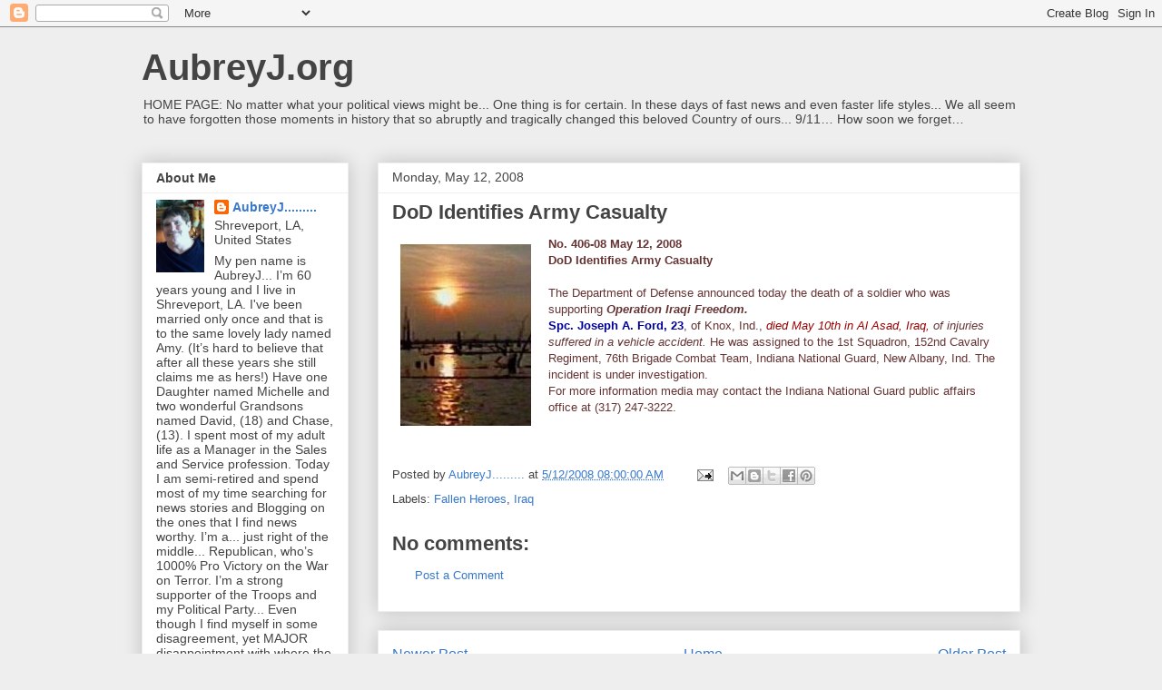

--- FILE ---
content_type: text/html; charset=UTF-8
request_url: https://aubreyj818.blogspot.com/2008/05/dod-identifies-army-casualty_12.html
body_size: 22651
content:
<!DOCTYPE html>
<html class='v2' dir='ltr' lang='en-US'>
<head>
<link href='https://www.blogger.com/static/v1/widgets/4128112664-css_bundle_v2.css' rel='stylesheet' type='text/css'/>
<meta content='width=1100' name='viewport'/>
<meta content='text/html; charset=UTF-8' http-equiv='Content-Type'/>
<meta content='blogger' name='generator'/>
<link href='https://aubreyj818.blogspot.com/favicon.ico' rel='icon' type='image/x-icon'/>
<link href='http://aubreyj818.blogspot.com/2008/05/dod-identifies-army-casualty_12.html' rel='canonical'/>
<link rel="alternate" type="application/atom+xml" title="AubreyJ.org - Atom" href="https://aubreyj818.blogspot.com/feeds/posts/default" />
<link rel="alternate" type="application/rss+xml" title="AubreyJ.org - RSS" href="https://aubreyj818.blogspot.com/feeds/posts/default?alt=rss" />
<link rel="service.post" type="application/atom+xml" title="AubreyJ.org - Atom" href="https://www.blogger.com/feeds/13094510/posts/default" />

<link rel="alternate" type="application/atom+xml" title="AubreyJ.org - Atom" href="https://aubreyj818.blogspot.com/feeds/877723591731222745/comments/default" />
<!--Can't find substitution for tag [blog.ieCssRetrofitLinks]-->
<link href='https://blogger.googleusercontent.com/img/b/R29vZ2xl/AVvXsEhJmI9-uXQFEhqeLqUE4BpyRAAWtwQLZ1oKXQAuF1YLH5SwGjUqZPgYefuJUljLnTancNS88ho_ba_mFOjL7W1F1Wws1QFKtkPh6kwjHoMFVQI6Bhgrdu9T06EiIJ9vkmhljJJL/s320/4-Sunset+on+the+Red1.jpg' rel='image_src'/>
<meta content='http://aubreyj818.blogspot.com/2008/05/dod-identifies-army-casualty_12.html' property='og:url'/>
<meta content='DoD Identifies Army Casualty' property='og:title'/>
<meta content='No. 406-08 May 12, 2008 DoD Identifies Army Casualty The Department of Defense announced today the death of a soldier who was supporting Ope...' property='og:description'/>
<meta content='https://blogger.googleusercontent.com/img/b/R29vZ2xl/AVvXsEhJmI9-uXQFEhqeLqUE4BpyRAAWtwQLZ1oKXQAuF1YLH5SwGjUqZPgYefuJUljLnTancNS88ho_ba_mFOjL7W1F1Wws1QFKtkPh6kwjHoMFVQI6Bhgrdu9T06EiIJ9vkmhljJJL/w1200-h630-p-k-no-nu/4-Sunset+on+the+Red1.jpg' property='og:image'/>
<title>AubreyJ.org: DoD Identifies Army Casualty</title>
<style id='page-skin-1' type='text/css'><!--
/*
-----------------------------------------------
Blogger Template Style
Name:     Awesome Inc.
Designer: Tina Chen
URL:      tinachen.org
----------------------------------------------- */
/* Content
----------------------------------------------- */
body {
font: normal normal 13px Arial, Tahoma, Helvetica, FreeSans, sans-serif;
color: #444444;
background: #eeeeee none repeat scroll top left;
}
html body .content-outer {
min-width: 0;
max-width: 100%;
width: 100%;
}
a:link {
text-decoration: none;
color: #3778cd;
}
a:visited {
text-decoration: none;
color: #4d469c;
}
a:hover {
text-decoration: underline;
color: #3778cd;
}
.body-fauxcolumn-outer .cap-top {
position: absolute;
z-index: 1;
height: 276px;
width: 100%;
background: transparent none repeat-x scroll top left;
_background-image: none;
}
/* Columns
----------------------------------------------- */
.content-inner {
padding: 0;
}
.header-inner .section {
margin: 0 16px;
}
.tabs-inner .section {
margin: 0 16px;
}
.main-inner {
padding-top: 30px;
}
.main-inner .column-center-inner,
.main-inner .column-left-inner,
.main-inner .column-right-inner {
padding: 0 5px;
}
*+html body .main-inner .column-center-inner {
margin-top: -30px;
}
#layout .main-inner .column-center-inner {
margin-top: 0;
}
/* Header
----------------------------------------------- */
.header-outer {
margin: 0 0 0 0;
background: transparent none repeat scroll 0 0;
}
.Header h1 {
font: normal bold 40px Arial, Tahoma, Helvetica, FreeSans, sans-serif;
color: #444444;
text-shadow: 0 0 -1px #000000;
}
.Header h1 a {
color: #444444;
}
.Header .description {
font: normal normal 14px Arial, Tahoma, Helvetica, FreeSans, sans-serif;
color: #444444;
}
.header-inner .Header .titlewrapper,
.header-inner .Header .descriptionwrapper {
padding-left: 0;
padding-right: 0;
margin-bottom: 0;
}
.header-inner .Header .titlewrapper {
padding-top: 22px;
}
/* Tabs
----------------------------------------------- */
.tabs-outer {
overflow: hidden;
position: relative;
background: #eeeeee url(//www.blogblog.com/1kt/awesomeinc/tabs_gradient_light.png) repeat scroll 0 0;
}
#layout .tabs-outer {
overflow: visible;
}
.tabs-cap-top, .tabs-cap-bottom {
position: absolute;
width: 100%;
border-top: 1px solid #999999;
}
.tabs-cap-bottom {
bottom: 0;
}
.tabs-inner .widget li a {
display: inline-block;
margin: 0;
padding: .6em 1.5em;
font: normal bold 14px Arial, Tahoma, Helvetica, FreeSans, sans-serif;
color: #444444;
border-top: 1px solid #999999;
border-bottom: 1px solid #999999;
border-left: 1px solid #999999;
height: 16px;
line-height: 16px;
}
.tabs-inner .widget li:last-child a {
border-right: 1px solid #999999;
}
.tabs-inner .widget li.selected a, .tabs-inner .widget li a:hover {
background: #666666 url(//www.blogblog.com/1kt/awesomeinc/tabs_gradient_light.png) repeat-x scroll 0 -100px;
color: #ffffff;
}
/* Headings
----------------------------------------------- */
h2 {
font: normal bold 14px Arial, Tahoma, Helvetica, FreeSans, sans-serif;
color: #444444;
}
/* Widgets
----------------------------------------------- */
.main-inner .section {
margin: 0 27px;
padding: 0;
}
.main-inner .column-left-outer,
.main-inner .column-right-outer {
margin-top: 0;
}
#layout .main-inner .column-left-outer,
#layout .main-inner .column-right-outer {
margin-top: 0;
}
.main-inner .column-left-inner,
.main-inner .column-right-inner {
background: transparent none repeat 0 0;
-moz-box-shadow: 0 0 0 rgba(0, 0, 0, .2);
-webkit-box-shadow: 0 0 0 rgba(0, 0, 0, .2);
-goog-ms-box-shadow: 0 0 0 rgba(0, 0, 0, .2);
box-shadow: 0 0 0 rgba(0, 0, 0, .2);
-moz-border-radius: 0;
-webkit-border-radius: 0;
-goog-ms-border-radius: 0;
border-radius: 0;
}
#layout .main-inner .column-left-inner,
#layout .main-inner .column-right-inner {
margin-top: 0;
}
.sidebar .widget {
font: normal normal 14px Arial, Tahoma, Helvetica, FreeSans, sans-serif;
color: #444444;
}
.sidebar .widget a:link {
color: #3778cd;
}
.sidebar .widget a:visited {
color: #4d469c;
}
.sidebar .widget a:hover {
color: #3778cd;
}
.sidebar .widget h2 {
text-shadow: 0 0 -1px #000000;
}
.main-inner .widget {
background-color: #ffffff;
border: 1px solid #eeeeee;
padding: 0 15px 15px;
margin: 20px -16px;
-moz-box-shadow: 0 0 20px rgba(0, 0, 0, .2);
-webkit-box-shadow: 0 0 20px rgba(0, 0, 0, .2);
-goog-ms-box-shadow: 0 0 20px rgba(0, 0, 0, .2);
box-shadow: 0 0 20px rgba(0, 0, 0, .2);
-moz-border-radius: 0;
-webkit-border-radius: 0;
-goog-ms-border-radius: 0;
border-radius: 0;
}
.main-inner .widget h2 {
margin: 0 -15px;
padding: .6em 15px .5em;
border-bottom: 1px solid transparent;
}
.footer-inner .widget h2 {
padding: 0 0 .4em;
border-bottom: 1px solid transparent;
}
.main-inner .widget h2 + div, .footer-inner .widget h2 + div {
border-top: 1px solid #eeeeee;
padding-top: 8px;
}
.main-inner .widget .widget-content {
margin: 0 -15px;
padding: 7px 15px 0;
}
.main-inner .widget ul, .main-inner .widget #ArchiveList ul.flat {
margin: -8px -15px 0;
padding: 0;
list-style: none;
}
.main-inner .widget #ArchiveList {
margin: -8px 0 0;
}
.main-inner .widget ul li, .main-inner .widget #ArchiveList ul.flat li {
padding: .5em 15px;
text-indent: 0;
color: #666666;
border-top: 1px solid #eeeeee;
border-bottom: 1px solid transparent;
}
.main-inner .widget #ArchiveList ul li {
padding-top: .25em;
padding-bottom: .25em;
}
.main-inner .widget ul li:first-child, .main-inner .widget #ArchiveList ul.flat li:first-child {
border-top: none;
}
.main-inner .widget ul li:last-child, .main-inner .widget #ArchiveList ul.flat li:last-child {
border-bottom: none;
}
.post-body {
position: relative;
}
.main-inner .widget .post-body ul {
padding: 0 2.5em;
margin: .5em 0;
list-style: disc;
}
.main-inner .widget .post-body ul li {
padding: 0.25em 0;
margin-bottom: .25em;
color: #444444;
border: none;
}
.footer-inner .widget ul {
padding: 0;
list-style: none;
}
.widget .zippy {
color: #666666;
}
/* Posts
----------------------------------------------- */
body .main-inner .Blog {
padding: 0;
margin-bottom: 1em;
background-color: transparent;
border: none;
-moz-box-shadow: 0 0 0 rgba(0, 0, 0, 0);
-webkit-box-shadow: 0 0 0 rgba(0, 0, 0, 0);
-goog-ms-box-shadow: 0 0 0 rgba(0, 0, 0, 0);
box-shadow: 0 0 0 rgba(0, 0, 0, 0);
}
.main-inner .section:last-child .Blog:last-child {
padding: 0;
margin-bottom: 1em;
}
.main-inner .widget h2.date-header {
margin: 0 -15px 1px;
padding: 0 0 0 0;
font: normal normal 14px Arial, Tahoma, Helvetica, FreeSans, sans-serif;
color: #444444;
background: transparent none no-repeat scroll top left;
border-top: 0 solid #eeeeee;
border-bottom: 1px solid transparent;
-moz-border-radius-topleft: 0;
-moz-border-radius-topright: 0;
-webkit-border-top-left-radius: 0;
-webkit-border-top-right-radius: 0;
border-top-left-radius: 0;
border-top-right-radius: 0;
position: static;
bottom: 100%;
right: 15px;
text-shadow: 0 0 -1px #000000;
}
.main-inner .widget h2.date-header span {
font: normal normal 14px Arial, Tahoma, Helvetica, FreeSans, sans-serif;
display: block;
padding: .5em 15px;
border-left: 0 solid #eeeeee;
border-right: 0 solid #eeeeee;
}
.date-outer {
position: relative;
margin: 30px 0 20px;
padding: 0 15px;
background-color: #ffffff;
border: 1px solid #eeeeee;
-moz-box-shadow: 0 0 20px rgba(0, 0, 0, .2);
-webkit-box-shadow: 0 0 20px rgba(0, 0, 0, .2);
-goog-ms-box-shadow: 0 0 20px rgba(0, 0, 0, .2);
box-shadow: 0 0 20px rgba(0, 0, 0, .2);
-moz-border-radius: 0;
-webkit-border-radius: 0;
-goog-ms-border-radius: 0;
border-radius: 0;
}
.date-outer:first-child {
margin-top: 0;
}
.date-outer:last-child {
margin-bottom: 20px;
-moz-border-radius-bottomleft: 0;
-moz-border-radius-bottomright: 0;
-webkit-border-bottom-left-radius: 0;
-webkit-border-bottom-right-radius: 0;
-goog-ms-border-bottom-left-radius: 0;
-goog-ms-border-bottom-right-radius: 0;
border-bottom-left-radius: 0;
border-bottom-right-radius: 0;
}
.date-posts {
margin: 0 -15px;
padding: 0 15px;
clear: both;
}
.post-outer, .inline-ad {
border-top: 1px solid #eeeeee;
margin: 0 -15px;
padding: 15px 15px;
}
.post-outer {
padding-bottom: 10px;
}
.post-outer:first-child {
padding-top: 0;
border-top: none;
}
.post-outer:last-child, .inline-ad:last-child {
border-bottom: none;
}
.post-body {
position: relative;
}
.post-body img {
padding: 8px;
background: transparent;
border: 1px solid transparent;
-moz-box-shadow: 0 0 0 rgba(0, 0, 0, .2);
-webkit-box-shadow: 0 0 0 rgba(0, 0, 0, .2);
box-shadow: 0 0 0 rgba(0, 0, 0, .2);
-moz-border-radius: 0;
-webkit-border-radius: 0;
border-radius: 0;
}
h3.post-title, h4 {
font: normal bold 22px Arial, Tahoma, Helvetica, FreeSans, sans-serif;
color: #444444;
}
h3.post-title a {
font: normal bold 22px Arial, Tahoma, Helvetica, FreeSans, sans-serif;
color: #444444;
}
h3.post-title a:hover {
color: #3778cd;
text-decoration: underline;
}
.post-header {
margin: 0 0 1em;
}
.post-body {
line-height: 1.4;
}
.post-outer h2 {
color: #444444;
}
.post-footer {
margin: 1.5em 0 0;
}
#blog-pager {
padding: 15px;
font-size: 120%;
background-color: #ffffff;
border: 1px solid #eeeeee;
-moz-box-shadow: 0 0 20px rgba(0, 0, 0, .2);
-webkit-box-shadow: 0 0 20px rgba(0, 0, 0, .2);
-goog-ms-box-shadow: 0 0 20px rgba(0, 0, 0, .2);
box-shadow: 0 0 20px rgba(0, 0, 0, .2);
-moz-border-radius: 0;
-webkit-border-radius: 0;
-goog-ms-border-radius: 0;
border-radius: 0;
-moz-border-radius-topleft: 0;
-moz-border-radius-topright: 0;
-webkit-border-top-left-radius: 0;
-webkit-border-top-right-radius: 0;
-goog-ms-border-top-left-radius: 0;
-goog-ms-border-top-right-radius: 0;
border-top-left-radius: 0;
border-top-right-radius-topright: 0;
margin-top: 1em;
}
.blog-feeds, .post-feeds {
margin: 1em 0;
text-align: center;
color: #444444;
}
.blog-feeds a, .post-feeds a {
color: #3778cd;
}
.blog-feeds a:visited, .post-feeds a:visited {
color: #4d469c;
}
.blog-feeds a:hover, .post-feeds a:hover {
color: #3778cd;
}
.post-outer .comments {
margin-top: 2em;
}
/* Comments
----------------------------------------------- */
.comments .comments-content .icon.blog-author {
background-repeat: no-repeat;
background-image: url([data-uri]);
}
.comments .comments-content .loadmore a {
border-top: 1px solid #999999;
border-bottom: 1px solid #999999;
}
.comments .continue {
border-top: 2px solid #999999;
}
/* Footer
----------------------------------------------- */
.footer-outer {
margin: -20px 0 -1px;
padding: 20px 0 0;
color: #444444;
overflow: hidden;
}
.footer-fauxborder-left {
border-top: 1px solid #eeeeee;
background: #ffffff none repeat scroll 0 0;
-moz-box-shadow: 0 0 20px rgba(0, 0, 0, .2);
-webkit-box-shadow: 0 0 20px rgba(0, 0, 0, .2);
-goog-ms-box-shadow: 0 0 20px rgba(0, 0, 0, .2);
box-shadow: 0 0 20px rgba(0, 0, 0, .2);
margin: 0 -20px;
}
/* Mobile
----------------------------------------------- */
body.mobile {
background-size: auto;
}
.mobile .body-fauxcolumn-outer {
background: transparent none repeat scroll top left;
}
*+html body.mobile .main-inner .column-center-inner {
margin-top: 0;
}
.mobile .main-inner .widget {
padding: 0 0 15px;
}
.mobile .main-inner .widget h2 + div,
.mobile .footer-inner .widget h2 + div {
border-top: none;
padding-top: 0;
}
.mobile .footer-inner .widget h2 {
padding: 0.5em 0;
border-bottom: none;
}
.mobile .main-inner .widget .widget-content {
margin: 0;
padding: 7px 0 0;
}
.mobile .main-inner .widget ul,
.mobile .main-inner .widget #ArchiveList ul.flat {
margin: 0 -15px 0;
}
.mobile .main-inner .widget h2.date-header {
right: 0;
}
.mobile .date-header span {
padding: 0.4em 0;
}
.mobile .date-outer:first-child {
margin-bottom: 0;
border: 1px solid #eeeeee;
-moz-border-radius-topleft: 0;
-moz-border-radius-topright: 0;
-webkit-border-top-left-radius: 0;
-webkit-border-top-right-radius: 0;
-goog-ms-border-top-left-radius: 0;
-goog-ms-border-top-right-radius: 0;
border-top-left-radius: 0;
border-top-right-radius: 0;
}
.mobile .date-outer {
border-color: #eeeeee;
border-width: 0 1px 1px;
}
.mobile .date-outer:last-child {
margin-bottom: 0;
}
.mobile .main-inner {
padding: 0;
}
.mobile .header-inner .section {
margin: 0;
}
.mobile .post-outer, .mobile .inline-ad {
padding: 5px 0;
}
.mobile .tabs-inner .section {
margin: 0 10px;
}
.mobile .main-inner .widget h2 {
margin: 0;
padding: 0;
}
.mobile .main-inner .widget h2.date-header span {
padding: 0;
}
.mobile .main-inner .widget .widget-content {
margin: 0;
padding: 7px 0 0;
}
.mobile #blog-pager {
border: 1px solid transparent;
background: #ffffff none repeat scroll 0 0;
}
.mobile .main-inner .column-left-inner,
.mobile .main-inner .column-right-inner {
background: transparent none repeat 0 0;
-moz-box-shadow: none;
-webkit-box-shadow: none;
-goog-ms-box-shadow: none;
box-shadow: none;
}
.mobile .date-posts {
margin: 0;
padding: 0;
}
.mobile .footer-fauxborder-left {
margin: 0;
border-top: inherit;
}
.mobile .main-inner .section:last-child .Blog:last-child {
margin-bottom: 0;
}
.mobile-index-contents {
color: #444444;
}
.mobile .mobile-link-button {
background: #3778cd url(//www.blogblog.com/1kt/awesomeinc/tabs_gradient_light.png) repeat scroll 0 0;
}
.mobile-link-button a:link, .mobile-link-button a:visited {
color: #ffffff;
}
.mobile .tabs-inner .PageList .widget-content {
background: transparent;
border-top: 1px solid;
border-color: #999999;
color: #444444;
}
.mobile .tabs-inner .PageList .widget-content .pagelist-arrow {
border-left: 1px solid #999999;
}

--></style>
<style id='template-skin-1' type='text/css'><!--
body {
min-width: 1000px;
}
.content-outer, .content-fauxcolumn-outer, .region-inner {
min-width: 1000px;
max-width: 1000px;
_width: 1000px;
}
.main-inner .columns {
padding-left: 260px;
padding-right: 0px;
}
.main-inner .fauxcolumn-center-outer {
left: 260px;
right: 0px;
/* IE6 does not respect left and right together */
_width: expression(this.parentNode.offsetWidth -
parseInt("260px") -
parseInt("0px") + 'px');
}
.main-inner .fauxcolumn-left-outer {
width: 260px;
}
.main-inner .fauxcolumn-right-outer {
width: 0px;
}
.main-inner .column-left-outer {
width: 260px;
right: 100%;
margin-left: -260px;
}
.main-inner .column-right-outer {
width: 0px;
margin-right: -0px;
}
#layout {
min-width: 0;
}
#layout .content-outer {
min-width: 0;
width: 800px;
}
#layout .region-inner {
min-width: 0;
width: auto;
}
body#layout div.add_widget {
padding: 8px;
}
body#layout div.add_widget a {
margin-left: 32px;
}
--></style>
<link href='https://www.blogger.com/dyn-css/authorization.css?targetBlogID=13094510&amp;zx=d309b9ae-ff1b-4a04-bdae-64ccc6ddcb8e' media='none' onload='if(media!=&#39;all&#39;)media=&#39;all&#39;' rel='stylesheet'/><noscript><link href='https://www.blogger.com/dyn-css/authorization.css?targetBlogID=13094510&amp;zx=d309b9ae-ff1b-4a04-bdae-64ccc6ddcb8e' rel='stylesheet'/></noscript>
<meta name='google-adsense-platform-account' content='ca-host-pub-1556223355139109'/>
<meta name='google-adsense-platform-domain' content='blogspot.com'/>

<!-- data-ad-client=ca-pub-9140139702116863 -->

</head>
<body class='loading variant-light'>
<div class='navbar section' id='navbar' name='Navbar'><div class='widget Navbar' data-version='1' id='Navbar1'><script type="text/javascript">
    function setAttributeOnload(object, attribute, val) {
      if(window.addEventListener) {
        window.addEventListener('load',
          function(){ object[attribute] = val; }, false);
      } else {
        window.attachEvent('onload', function(){ object[attribute] = val; });
      }
    }
  </script>
<div id="navbar-iframe-container"></div>
<script type="text/javascript" src="https://apis.google.com/js/platform.js"></script>
<script type="text/javascript">
      gapi.load("gapi.iframes:gapi.iframes.style.bubble", function() {
        if (gapi.iframes && gapi.iframes.getContext) {
          gapi.iframes.getContext().openChild({
              url: 'https://www.blogger.com/navbar/13094510?po\x3d877723591731222745\x26origin\x3dhttps://aubreyj818.blogspot.com',
              where: document.getElementById("navbar-iframe-container"),
              id: "navbar-iframe"
          });
        }
      });
    </script><script type="text/javascript">
(function() {
var script = document.createElement('script');
script.type = 'text/javascript';
script.src = '//pagead2.googlesyndication.com/pagead/js/google_top_exp.js';
var head = document.getElementsByTagName('head')[0];
if (head) {
head.appendChild(script);
}})();
</script>
</div></div>
<div class='body-fauxcolumns'>
<div class='fauxcolumn-outer body-fauxcolumn-outer'>
<div class='cap-top'>
<div class='cap-left'></div>
<div class='cap-right'></div>
</div>
<div class='fauxborder-left'>
<div class='fauxborder-right'></div>
<div class='fauxcolumn-inner'>
</div>
</div>
<div class='cap-bottom'>
<div class='cap-left'></div>
<div class='cap-right'></div>
</div>
</div>
</div>
<div class='content'>
<div class='content-fauxcolumns'>
<div class='fauxcolumn-outer content-fauxcolumn-outer'>
<div class='cap-top'>
<div class='cap-left'></div>
<div class='cap-right'></div>
</div>
<div class='fauxborder-left'>
<div class='fauxborder-right'></div>
<div class='fauxcolumn-inner'>
</div>
</div>
<div class='cap-bottom'>
<div class='cap-left'></div>
<div class='cap-right'></div>
</div>
</div>
</div>
<div class='content-outer'>
<div class='content-cap-top cap-top'>
<div class='cap-left'></div>
<div class='cap-right'></div>
</div>
<div class='fauxborder-left content-fauxborder-left'>
<div class='fauxborder-right content-fauxborder-right'></div>
<div class='content-inner'>
<header>
<div class='header-outer'>
<div class='header-cap-top cap-top'>
<div class='cap-left'></div>
<div class='cap-right'></div>
</div>
<div class='fauxborder-left header-fauxborder-left'>
<div class='fauxborder-right header-fauxborder-right'></div>
<div class='region-inner header-inner'>
<div class='header section' id='header' name='Header'><div class='widget Header' data-version='1' id='Header1'>
<div id='header-inner'>
<div class='titlewrapper'>
<h1 class='title'>
<a href='https://aubreyj818.blogspot.com/'>
AubreyJ.org
</a>
</h1>
</div>
<div class='descriptionwrapper'>
<p class='description'><span>HOME PAGE: No matter what your political views might be... One thing is for certain. In these days of fast news and even faster life styles... We all seem to have forgotten those moments in history that so abruptly and tragically changed this beloved Country of ours... 9/11&#8230; How soon we forget&#8230;</span></p>
</div>
</div>
</div></div>
</div>
</div>
<div class='header-cap-bottom cap-bottom'>
<div class='cap-left'></div>
<div class='cap-right'></div>
</div>
</div>
</header>
<div class='tabs-outer'>
<div class='tabs-cap-top cap-top'>
<div class='cap-left'></div>
<div class='cap-right'></div>
</div>
<div class='fauxborder-left tabs-fauxborder-left'>
<div class='fauxborder-right tabs-fauxborder-right'></div>
<div class='region-inner tabs-inner'>
<div class='tabs no-items section' id='crosscol' name='Cross-Column'></div>
<div class='tabs no-items section' id='crosscol-overflow' name='Cross-Column 2'></div>
</div>
</div>
<div class='tabs-cap-bottom cap-bottom'>
<div class='cap-left'></div>
<div class='cap-right'></div>
</div>
</div>
<div class='main-outer'>
<div class='main-cap-top cap-top'>
<div class='cap-left'></div>
<div class='cap-right'></div>
</div>
<div class='fauxborder-left main-fauxborder-left'>
<div class='fauxborder-right main-fauxborder-right'></div>
<div class='region-inner main-inner'>
<div class='columns fauxcolumns'>
<div class='fauxcolumn-outer fauxcolumn-center-outer'>
<div class='cap-top'>
<div class='cap-left'></div>
<div class='cap-right'></div>
</div>
<div class='fauxborder-left'>
<div class='fauxborder-right'></div>
<div class='fauxcolumn-inner'>
</div>
</div>
<div class='cap-bottom'>
<div class='cap-left'></div>
<div class='cap-right'></div>
</div>
</div>
<div class='fauxcolumn-outer fauxcolumn-left-outer'>
<div class='cap-top'>
<div class='cap-left'></div>
<div class='cap-right'></div>
</div>
<div class='fauxborder-left'>
<div class='fauxborder-right'></div>
<div class='fauxcolumn-inner'>
</div>
</div>
<div class='cap-bottom'>
<div class='cap-left'></div>
<div class='cap-right'></div>
</div>
</div>
<div class='fauxcolumn-outer fauxcolumn-right-outer'>
<div class='cap-top'>
<div class='cap-left'></div>
<div class='cap-right'></div>
</div>
<div class='fauxborder-left'>
<div class='fauxborder-right'></div>
<div class='fauxcolumn-inner'>
</div>
</div>
<div class='cap-bottom'>
<div class='cap-left'></div>
<div class='cap-right'></div>
</div>
</div>
<!-- corrects IE6 width calculation -->
<div class='columns-inner'>
<div class='column-center-outer'>
<div class='column-center-inner'>
<div class='main section' id='main' name='Main'><div class='widget Blog' data-version='1' id='Blog1'>
<div class='blog-posts hfeed'>

          <div class="date-outer">
        
<h2 class='date-header'><span>Monday, May 12, 2008</span></h2>

          <div class="date-posts">
        
<div class='post-outer'>
<div class='post hentry uncustomized-post-template' itemprop='blogPost' itemscope='itemscope' itemtype='http://schema.org/BlogPosting'>
<meta content='https://blogger.googleusercontent.com/img/b/R29vZ2xl/AVvXsEhJmI9-uXQFEhqeLqUE4BpyRAAWtwQLZ1oKXQAuF1YLH5SwGjUqZPgYefuJUljLnTancNS88ho_ba_mFOjL7W1F1Wws1QFKtkPh6kwjHoMFVQI6Bhgrdu9T06EiIJ9vkmhljJJL/s320/4-Sunset+on+the+Red1.jpg' itemprop='image_url'/>
<meta content='13094510' itemprop='blogId'/>
<meta content='877723591731222745' itemprop='postId'/>
<a name='877723591731222745'></a>
<h3 class='post-title entry-title' itemprop='name'>
DoD Identifies Army Casualty
</h3>
<div class='post-header'>
<div class='post-header-line-1'></div>
</div>
<div class='post-body entry-content' id='post-body-877723591731222745' itemprop='description articleBody'>
<a href="https://blogger.googleusercontent.com/img/b/R29vZ2xl/AVvXsEhJmI9-uXQFEhqeLqUE4BpyRAAWtwQLZ1oKXQAuF1YLH5SwGjUqZPgYefuJUljLnTancNS88ho_ba_mFOjL7W1F1Wws1QFKtkPh6kwjHoMFVQI6Bhgrdu9T06EiIJ9vkmhljJJL/s1600-h/4-Sunset+on+the+Red1.jpg"><img alt="" border="0" id="BLOGGER_PHOTO_ID_5199604652428662434" src="https://blogger.googleusercontent.com/img/b/R29vZ2xl/AVvXsEhJmI9-uXQFEhqeLqUE4BpyRAAWtwQLZ1oKXQAuF1YLH5SwGjUqZPgYefuJUljLnTancNS88ho_ba_mFOjL7W1F1Wws1QFKtkPh6kwjHoMFVQI6Bhgrdu9T06EiIJ9vkmhljJJL/s320/4-Sunset+on+the+Red1.jpg" style="FLOAT: left; MARGIN: 0px 10px 10px 0px; CURSOR: hand" /></a><span style="color:#663333;"><strong>No. 406-08 May 12, 2008<br />DoD Identifies Army Casualty</strong><br /><br />The Department of Defense announced today the death of a soldier who was supporting <strong><em>Operation Iraqi Freedom.</em></strong><br /><strong><span style="color:#000099;">Spc. Joseph A. Ford, 23</span></strong>, of Knox, Ind., <em><span style="color:#990000;">died May 10th in Al Asad, Iraq,</span> of injuries suffered in a vehicle accident.</em> He was assigned to the 1st Squadron, 152nd Cavalry Regiment, 76th Brigade Combat Team, Indiana National Guard, New Albany, Ind. The incident is under investigation.<br />For more information media may contact the Indiana National Guard public affairs office at (317) 247-3222.</span>
<div style='clear: both;'></div>
</div>
<div class='post-footer'>
<div class='post-footer-line post-footer-line-1'>
<span class='post-author vcard'>
Posted by
<span class='fn' itemprop='author' itemscope='itemscope' itemtype='http://schema.org/Person'>
<meta content='https://www.blogger.com/profile/18177790443279300985' itemprop='url'/>
<a class='g-profile' href='https://www.blogger.com/profile/18177790443279300985' rel='author' title='author profile'>
<span itemprop='name'>AubreyJ.........</span>
</a>
</span>
</span>
<span class='post-timestamp'>
at
<meta content='http://aubreyj818.blogspot.com/2008/05/dod-identifies-army-casualty_12.html' itemprop='url'/>
<a class='timestamp-link' href='https://aubreyj818.blogspot.com/2008/05/dod-identifies-army-casualty_12.html' rel='bookmark' title='permanent link'><abbr class='published' itemprop='datePublished' title='2008-05-12T08:00:00-05:00'>5/12/2008 08:00:00 AM</abbr></a>
</span>
<span class='post-comment-link'>
</span>
<span class='post-icons'>
<span class='item-action'>
<a href='https://www.blogger.com/email-post/13094510/877723591731222745' title='Email Post'>
<img alt='' class='icon-action' height='13' src='https://resources.blogblog.com/img/icon18_email.gif' width='18'/>
</a>
</span>
<span class='item-control blog-admin pid-151643868'>
<a href='https://www.blogger.com/post-edit.g?blogID=13094510&postID=877723591731222745&from=pencil' title='Edit Post'>
<img alt='' class='icon-action' height='18' src='https://resources.blogblog.com/img/icon18_edit_allbkg.gif' width='18'/>
</a>
</span>
</span>
<div class='post-share-buttons goog-inline-block'>
<a class='goog-inline-block share-button sb-email' href='https://www.blogger.com/share-post.g?blogID=13094510&postID=877723591731222745&target=email' target='_blank' title='Email This'><span class='share-button-link-text'>Email This</span></a><a class='goog-inline-block share-button sb-blog' href='https://www.blogger.com/share-post.g?blogID=13094510&postID=877723591731222745&target=blog' onclick='window.open(this.href, "_blank", "height=270,width=475"); return false;' target='_blank' title='BlogThis!'><span class='share-button-link-text'>BlogThis!</span></a><a class='goog-inline-block share-button sb-twitter' href='https://www.blogger.com/share-post.g?blogID=13094510&postID=877723591731222745&target=twitter' target='_blank' title='Share to X'><span class='share-button-link-text'>Share to X</span></a><a class='goog-inline-block share-button sb-facebook' href='https://www.blogger.com/share-post.g?blogID=13094510&postID=877723591731222745&target=facebook' onclick='window.open(this.href, "_blank", "height=430,width=640"); return false;' target='_blank' title='Share to Facebook'><span class='share-button-link-text'>Share to Facebook</span></a><a class='goog-inline-block share-button sb-pinterest' href='https://www.blogger.com/share-post.g?blogID=13094510&postID=877723591731222745&target=pinterest' target='_blank' title='Share to Pinterest'><span class='share-button-link-text'>Share to Pinterest</span></a>
</div>
</div>
<div class='post-footer-line post-footer-line-2'>
<span class='post-labels'>
Labels:
<a href='https://aubreyj818.blogspot.com/search/label/Fallen%20Heroes' rel='tag'>Fallen Heroes</a>,
<a href='https://aubreyj818.blogspot.com/search/label/Iraq' rel='tag'>Iraq</a>
</span>
</div>
<div class='post-footer-line post-footer-line-3'>
<span class='post-location'>
</span>
</div>
</div>
</div>
<div class='comments' id='comments'>
<a name='comments'></a>
<h4>No comments:</h4>
<div id='Blog1_comments-block-wrapper'>
<dl class='avatar-comment-indent' id='comments-block'>
</dl>
</div>
<p class='comment-footer'>
<a href='https://www.blogger.com/comment/fullpage/post/13094510/877723591731222745' onclick='javascript:window.open(this.href, "bloggerPopup", "toolbar=0,location=0,statusbar=1,menubar=0,scrollbars=yes,width=640,height=500"); return false;'>Post a Comment</a>
</p>
</div>
</div>

        </div></div>
      
</div>
<div class='blog-pager' id='blog-pager'>
<span id='blog-pager-newer-link'>
<a class='blog-pager-newer-link' href='https://aubreyj818.blogspot.com/2008/05/dod-identifies-army-casualty_9109.html' id='Blog1_blog-pager-newer-link' title='Newer Post'>Newer Post</a>
</span>
<span id='blog-pager-older-link'>
<a class='blog-pager-older-link' href='https://aubreyj818.blogspot.com/2008/05/photo-for-day-may-12-2008.html' id='Blog1_blog-pager-older-link' title='Older Post'>Older Post</a>
</span>
<a class='home-link' href='https://aubreyj818.blogspot.com/'>Home</a>
</div>
<div class='clear'></div>
<div class='post-feeds'>
<div class='feed-links'>
Subscribe to:
<a class='feed-link' href='https://aubreyj818.blogspot.com/feeds/877723591731222745/comments/default' target='_blank' type='application/atom+xml'>Post Comments (Atom)</a>
</div>
</div>
</div></div>
</div>
</div>
<div class='column-left-outer'>
<div class='column-left-inner'>
<aside>
<div class='sidebar section' id='sidebar-left-1'><div class='widget Profile' data-version='1' id='Profile1'>
<h2>About Me</h2>
<div class='widget-content'>
<a href='https://www.blogger.com/profile/18177790443279300985'><img alt='My photo' class='profile-img' height='80' src='//blogger.googleusercontent.com/img/b/R29vZ2xl/AVvXsEityHRJHMX75A7Tt1kFSpXdoHMTHbSfEmPxhuTUmQ66JQovYeFuGD5_spaM44f7dlcm1EUOUan8EuM6hwxPkd2k4S09S4XnFIs9oQyyCA5TSXBGMEOuuOOLrAFsQdQ4zg/s220/1a-+Jay-+Paper+Image.jpg' width='53'/></a>
<dl class='profile-datablock'>
<dt class='profile-data'>
<a class='profile-name-link g-profile' href='https://www.blogger.com/profile/18177790443279300985' rel='author' style='background-image: url(//www.blogger.com/img/logo-16.png);'>
AubreyJ.........
</a>
</dt>
<dd class='profile-data'>Shreveport, LA, United States</dd>
<dd class='profile-textblock'>My pen name is AubreyJ... I&#8217;m 60 years young and I live in Shreveport, LA. I've been married only once and that is to the same lovely lady named Amy. (It&#8217;s hard to believe that after all these years she still claims me as hers!) Have one Daughter named Michelle and two wonderful Grandsons named David, (18) and Chase, (13). I spent most of my adult life as a Manager in the Sales and Service profession. Today I am semi-retired and spend most of my time searching for news stories and Blogging on the ones that I find news worthy. I&#8217;m a... just right of the middle... Republican, who&#8217;s 1000% Pro Victory on the War on Terror. I&#8217;m a strong supporter of the Troops and my Political Party... Even though I find myself in some disagreement, yet MAJOR disappointment with where the leaders of my Party have taken us over these last so many years. Sadly -- I still cannot find very much of anything that I agree with the Dems on these days... GOD BLESS THE TROOPS... their families and this great country of ours. 

AubreyJ.........</dd>
</dl>
<a class='profile-link' href='https://www.blogger.com/profile/18177790443279300985' rel='author'>View my complete profile</a>
<div class='clear'></div>
</div>
</div><div class='widget HTML' data-version='1' id='HTML1'>
<h2 class='title'>Facebook Badge</h2>
<div class='widget-content'>
<!-- Facebook Badge START --><a href="http://www.facebook.com/people/Aubrey-J-Fawcett/679472948" target="_TOP" style="font-family: &quot;lucida grande&quot;,tahoma,verdana,arial,sans-serif; font-size: 11px; font-variant: normal; font-style: normal; font-weight: normal; color: #3B5998; text-decoration: none;" title="Aubrey J Fawcett">Aubrey J Fawcett</a><br/><a href="http://www.facebook.com/people/Aubrey-J-Fawcett/679472948" target="_TOP" title="Aubrey J Fawcett"><img src="https://lh3.googleusercontent.com/blogger_img_proxy/AEn0k_v21QP0nYa5OXg1VBiF3AFV6ANnBxeVVHB3yuZQmZOGL0IXacHfmCISF-vqxA9lhb0tZbu1LKgMtYjOPyLZX3k9Lwz8ACyV6JjAC74313Jv8kDp_1IP3PGx4CF_1xUU4TA=s0-d" width="120" height="31" style="border: 0px;"></a><br/><a href="http://www.facebook.com/badges/" target="_TOP" style="font-family: &quot;lucida grande&quot;,tahoma,verdana,arial,sans-serif; font-size: 11px; font-variant: normal; font-style: normal; font-weight: normal; color: #3B5998; text-decoration: none;" title="Make your own badge!">Create Your Badge</a><!-- Facebook Badge END -->
</div>
<div class='clear'></div>
</div>
<div class='widget BlogArchive' data-version='1' id='BlogArchive1'>
<h2>Blog Archive</h2>
<div class='widget-content'>
<div id='ArchiveList'>
<div id='BlogArchive1_ArchiveList'>
<ul class='hierarchy'>
<li class='archivedate collapsed'>
<a class='toggle' href='javascript:void(0)'>
<span class='zippy'>

        &#9658;&#160;
      
</span>
</a>
<a class='post-count-link' href='https://aubreyj818.blogspot.com/2014/'>
2014
</a>
<span class='post-count' dir='ltr'>(12)</span>
<ul class='hierarchy'>
<li class='archivedate collapsed'>
<a class='toggle' href='javascript:void(0)'>
<span class='zippy'>

        &#9658;&#160;
      
</span>
</a>
<a class='post-count-link' href='https://aubreyj818.blogspot.com/2014/10/'>
October
</a>
<span class='post-count' dir='ltr'>(1)</span>
</li>
</ul>
<ul class='hierarchy'>
<li class='archivedate collapsed'>
<a class='toggle' href='javascript:void(0)'>
<span class='zippy'>

        &#9658;&#160;
      
</span>
</a>
<a class='post-count-link' href='https://aubreyj818.blogspot.com/2014/09/'>
September
</a>
<span class='post-count' dir='ltr'>(1)</span>
</li>
</ul>
<ul class='hierarchy'>
<li class='archivedate collapsed'>
<a class='toggle' href='javascript:void(0)'>
<span class='zippy'>

        &#9658;&#160;
      
</span>
</a>
<a class='post-count-link' href='https://aubreyj818.blogspot.com/2014/08/'>
August
</a>
<span class='post-count' dir='ltr'>(3)</span>
</li>
</ul>
<ul class='hierarchy'>
<li class='archivedate collapsed'>
<a class='toggle' href='javascript:void(0)'>
<span class='zippy'>

        &#9658;&#160;
      
</span>
</a>
<a class='post-count-link' href='https://aubreyj818.blogspot.com/2014/07/'>
July
</a>
<span class='post-count' dir='ltr'>(2)</span>
</li>
</ul>
<ul class='hierarchy'>
<li class='archivedate collapsed'>
<a class='toggle' href='javascript:void(0)'>
<span class='zippy'>

        &#9658;&#160;
      
</span>
</a>
<a class='post-count-link' href='https://aubreyj818.blogspot.com/2014/05/'>
May
</a>
<span class='post-count' dir='ltr'>(1)</span>
</li>
</ul>
<ul class='hierarchy'>
<li class='archivedate collapsed'>
<a class='toggle' href='javascript:void(0)'>
<span class='zippy'>

        &#9658;&#160;
      
</span>
</a>
<a class='post-count-link' href='https://aubreyj818.blogspot.com/2014/04/'>
April
</a>
<span class='post-count' dir='ltr'>(1)</span>
</li>
</ul>
<ul class='hierarchy'>
<li class='archivedate collapsed'>
<a class='toggle' href='javascript:void(0)'>
<span class='zippy'>

        &#9658;&#160;
      
</span>
</a>
<a class='post-count-link' href='https://aubreyj818.blogspot.com/2014/01/'>
January
</a>
<span class='post-count' dir='ltr'>(3)</span>
</li>
</ul>
</li>
</ul>
<ul class='hierarchy'>
<li class='archivedate collapsed'>
<a class='toggle' href='javascript:void(0)'>
<span class='zippy'>

        &#9658;&#160;
      
</span>
</a>
<a class='post-count-link' href='https://aubreyj818.blogspot.com/2013/'>
2013
</a>
<span class='post-count' dir='ltr'>(30)</span>
<ul class='hierarchy'>
<li class='archivedate collapsed'>
<a class='toggle' href='javascript:void(0)'>
<span class='zippy'>

        &#9658;&#160;
      
</span>
</a>
<a class='post-count-link' href='https://aubreyj818.blogspot.com/2013/12/'>
December
</a>
<span class='post-count' dir='ltr'>(2)</span>
</li>
</ul>
<ul class='hierarchy'>
<li class='archivedate collapsed'>
<a class='toggle' href='javascript:void(0)'>
<span class='zippy'>

        &#9658;&#160;
      
</span>
</a>
<a class='post-count-link' href='https://aubreyj818.blogspot.com/2013/11/'>
November
</a>
<span class='post-count' dir='ltr'>(3)</span>
</li>
</ul>
<ul class='hierarchy'>
<li class='archivedate collapsed'>
<a class='toggle' href='javascript:void(0)'>
<span class='zippy'>

        &#9658;&#160;
      
</span>
</a>
<a class='post-count-link' href='https://aubreyj818.blogspot.com/2013/10/'>
October
</a>
<span class='post-count' dir='ltr'>(1)</span>
</li>
</ul>
<ul class='hierarchy'>
<li class='archivedate collapsed'>
<a class='toggle' href='javascript:void(0)'>
<span class='zippy'>

        &#9658;&#160;
      
</span>
</a>
<a class='post-count-link' href='https://aubreyj818.blogspot.com/2013/09/'>
September
</a>
<span class='post-count' dir='ltr'>(3)</span>
</li>
</ul>
<ul class='hierarchy'>
<li class='archivedate collapsed'>
<a class='toggle' href='javascript:void(0)'>
<span class='zippy'>

        &#9658;&#160;
      
</span>
</a>
<a class='post-count-link' href='https://aubreyj818.blogspot.com/2013/08/'>
August
</a>
<span class='post-count' dir='ltr'>(1)</span>
</li>
</ul>
<ul class='hierarchy'>
<li class='archivedate collapsed'>
<a class='toggle' href='javascript:void(0)'>
<span class='zippy'>

        &#9658;&#160;
      
</span>
</a>
<a class='post-count-link' href='https://aubreyj818.blogspot.com/2013/07/'>
July
</a>
<span class='post-count' dir='ltr'>(3)</span>
</li>
</ul>
<ul class='hierarchy'>
<li class='archivedate collapsed'>
<a class='toggle' href='javascript:void(0)'>
<span class='zippy'>

        &#9658;&#160;
      
</span>
</a>
<a class='post-count-link' href='https://aubreyj818.blogspot.com/2013/06/'>
June
</a>
<span class='post-count' dir='ltr'>(1)</span>
</li>
</ul>
<ul class='hierarchy'>
<li class='archivedate collapsed'>
<a class='toggle' href='javascript:void(0)'>
<span class='zippy'>

        &#9658;&#160;
      
</span>
</a>
<a class='post-count-link' href='https://aubreyj818.blogspot.com/2013/05/'>
May
</a>
<span class='post-count' dir='ltr'>(2)</span>
</li>
</ul>
<ul class='hierarchy'>
<li class='archivedate collapsed'>
<a class='toggle' href='javascript:void(0)'>
<span class='zippy'>

        &#9658;&#160;
      
</span>
</a>
<a class='post-count-link' href='https://aubreyj818.blogspot.com/2013/04/'>
April
</a>
<span class='post-count' dir='ltr'>(4)</span>
</li>
</ul>
<ul class='hierarchy'>
<li class='archivedate collapsed'>
<a class='toggle' href='javascript:void(0)'>
<span class='zippy'>

        &#9658;&#160;
      
</span>
</a>
<a class='post-count-link' href='https://aubreyj818.blogspot.com/2013/03/'>
March
</a>
<span class='post-count' dir='ltr'>(6)</span>
</li>
</ul>
<ul class='hierarchy'>
<li class='archivedate collapsed'>
<a class='toggle' href='javascript:void(0)'>
<span class='zippy'>

        &#9658;&#160;
      
</span>
</a>
<a class='post-count-link' href='https://aubreyj818.blogspot.com/2013/02/'>
February
</a>
<span class='post-count' dir='ltr'>(2)</span>
</li>
</ul>
<ul class='hierarchy'>
<li class='archivedate collapsed'>
<a class='toggle' href='javascript:void(0)'>
<span class='zippy'>

        &#9658;&#160;
      
</span>
</a>
<a class='post-count-link' href='https://aubreyj818.blogspot.com/2013/01/'>
January
</a>
<span class='post-count' dir='ltr'>(2)</span>
</li>
</ul>
</li>
</ul>
<ul class='hierarchy'>
<li class='archivedate collapsed'>
<a class='toggle' href='javascript:void(0)'>
<span class='zippy'>

        &#9658;&#160;
      
</span>
</a>
<a class='post-count-link' href='https://aubreyj818.blogspot.com/2012/'>
2012
</a>
<span class='post-count' dir='ltr'>(168)</span>
<ul class='hierarchy'>
<li class='archivedate collapsed'>
<a class='toggle' href='javascript:void(0)'>
<span class='zippy'>

        &#9658;&#160;
      
</span>
</a>
<a class='post-count-link' href='https://aubreyj818.blogspot.com/2012/12/'>
December
</a>
<span class='post-count' dir='ltr'>(5)</span>
</li>
</ul>
<ul class='hierarchy'>
<li class='archivedate collapsed'>
<a class='toggle' href='javascript:void(0)'>
<span class='zippy'>

        &#9658;&#160;
      
</span>
</a>
<a class='post-count-link' href='https://aubreyj818.blogspot.com/2012/11/'>
November
</a>
<span class='post-count' dir='ltr'>(5)</span>
</li>
</ul>
<ul class='hierarchy'>
<li class='archivedate collapsed'>
<a class='toggle' href='javascript:void(0)'>
<span class='zippy'>

        &#9658;&#160;
      
</span>
</a>
<a class='post-count-link' href='https://aubreyj818.blogspot.com/2012/10/'>
October
</a>
<span class='post-count' dir='ltr'>(9)</span>
</li>
</ul>
<ul class='hierarchy'>
<li class='archivedate collapsed'>
<a class='toggle' href='javascript:void(0)'>
<span class='zippy'>

        &#9658;&#160;
      
</span>
</a>
<a class='post-count-link' href='https://aubreyj818.blogspot.com/2012/09/'>
September
</a>
<span class='post-count' dir='ltr'>(13)</span>
</li>
</ul>
<ul class='hierarchy'>
<li class='archivedate collapsed'>
<a class='toggle' href='javascript:void(0)'>
<span class='zippy'>

        &#9658;&#160;
      
</span>
</a>
<a class='post-count-link' href='https://aubreyj818.blogspot.com/2012/08/'>
August
</a>
<span class='post-count' dir='ltr'>(18)</span>
</li>
</ul>
<ul class='hierarchy'>
<li class='archivedate collapsed'>
<a class='toggle' href='javascript:void(0)'>
<span class='zippy'>

        &#9658;&#160;
      
</span>
</a>
<a class='post-count-link' href='https://aubreyj818.blogspot.com/2012/07/'>
July
</a>
<span class='post-count' dir='ltr'>(10)</span>
</li>
</ul>
<ul class='hierarchy'>
<li class='archivedate collapsed'>
<a class='toggle' href='javascript:void(0)'>
<span class='zippy'>

        &#9658;&#160;
      
</span>
</a>
<a class='post-count-link' href='https://aubreyj818.blogspot.com/2012/06/'>
June
</a>
<span class='post-count' dir='ltr'>(12)</span>
</li>
</ul>
<ul class='hierarchy'>
<li class='archivedate collapsed'>
<a class='toggle' href='javascript:void(0)'>
<span class='zippy'>

        &#9658;&#160;
      
</span>
</a>
<a class='post-count-link' href='https://aubreyj818.blogspot.com/2012/05/'>
May
</a>
<span class='post-count' dir='ltr'>(23)</span>
</li>
</ul>
<ul class='hierarchy'>
<li class='archivedate collapsed'>
<a class='toggle' href='javascript:void(0)'>
<span class='zippy'>

        &#9658;&#160;
      
</span>
</a>
<a class='post-count-link' href='https://aubreyj818.blogspot.com/2012/04/'>
April
</a>
<span class='post-count' dir='ltr'>(15)</span>
</li>
</ul>
<ul class='hierarchy'>
<li class='archivedate collapsed'>
<a class='toggle' href='javascript:void(0)'>
<span class='zippy'>

        &#9658;&#160;
      
</span>
</a>
<a class='post-count-link' href='https://aubreyj818.blogspot.com/2012/03/'>
March
</a>
<span class='post-count' dir='ltr'>(25)</span>
</li>
</ul>
<ul class='hierarchy'>
<li class='archivedate collapsed'>
<a class='toggle' href='javascript:void(0)'>
<span class='zippy'>

        &#9658;&#160;
      
</span>
</a>
<a class='post-count-link' href='https://aubreyj818.blogspot.com/2012/02/'>
February
</a>
<span class='post-count' dir='ltr'>(16)</span>
</li>
</ul>
<ul class='hierarchy'>
<li class='archivedate collapsed'>
<a class='toggle' href='javascript:void(0)'>
<span class='zippy'>

        &#9658;&#160;
      
</span>
</a>
<a class='post-count-link' href='https://aubreyj818.blogspot.com/2012/01/'>
January
</a>
<span class='post-count' dir='ltr'>(17)</span>
</li>
</ul>
</li>
</ul>
<ul class='hierarchy'>
<li class='archivedate collapsed'>
<a class='toggle' href='javascript:void(0)'>
<span class='zippy'>

        &#9658;&#160;
      
</span>
</a>
<a class='post-count-link' href='https://aubreyj818.blogspot.com/2011/'>
2011
</a>
<span class='post-count' dir='ltr'>(195)</span>
<ul class='hierarchy'>
<li class='archivedate collapsed'>
<a class='toggle' href='javascript:void(0)'>
<span class='zippy'>

        &#9658;&#160;
      
</span>
</a>
<a class='post-count-link' href='https://aubreyj818.blogspot.com/2011/12/'>
December
</a>
<span class='post-count' dir='ltr'>(13)</span>
</li>
</ul>
<ul class='hierarchy'>
<li class='archivedate collapsed'>
<a class='toggle' href='javascript:void(0)'>
<span class='zippy'>

        &#9658;&#160;
      
</span>
</a>
<a class='post-count-link' href='https://aubreyj818.blogspot.com/2011/11/'>
November
</a>
<span class='post-count' dir='ltr'>(11)</span>
</li>
</ul>
<ul class='hierarchy'>
<li class='archivedate collapsed'>
<a class='toggle' href='javascript:void(0)'>
<span class='zippy'>

        &#9658;&#160;
      
</span>
</a>
<a class='post-count-link' href='https://aubreyj818.blogspot.com/2011/10/'>
October
</a>
<span class='post-count' dir='ltr'>(20)</span>
</li>
</ul>
<ul class='hierarchy'>
<li class='archivedate collapsed'>
<a class='toggle' href='javascript:void(0)'>
<span class='zippy'>

        &#9658;&#160;
      
</span>
</a>
<a class='post-count-link' href='https://aubreyj818.blogspot.com/2011/09/'>
September
</a>
<span class='post-count' dir='ltr'>(22)</span>
</li>
</ul>
<ul class='hierarchy'>
<li class='archivedate collapsed'>
<a class='toggle' href='javascript:void(0)'>
<span class='zippy'>

        &#9658;&#160;
      
</span>
</a>
<a class='post-count-link' href='https://aubreyj818.blogspot.com/2011/08/'>
August
</a>
<span class='post-count' dir='ltr'>(15)</span>
</li>
</ul>
<ul class='hierarchy'>
<li class='archivedate collapsed'>
<a class='toggle' href='javascript:void(0)'>
<span class='zippy'>

        &#9658;&#160;
      
</span>
</a>
<a class='post-count-link' href='https://aubreyj818.blogspot.com/2011/07/'>
July
</a>
<span class='post-count' dir='ltr'>(10)</span>
</li>
</ul>
<ul class='hierarchy'>
<li class='archivedate collapsed'>
<a class='toggle' href='javascript:void(0)'>
<span class='zippy'>

        &#9658;&#160;
      
</span>
</a>
<a class='post-count-link' href='https://aubreyj818.blogspot.com/2011/06/'>
June
</a>
<span class='post-count' dir='ltr'>(7)</span>
</li>
</ul>
<ul class='hierarchy'>
<li class='archivedate collapsed'>
<a class='toggle' href='javascript:void(0)'>
<span class='zippy'>

        &#9658;&#160;
      
</span>
</a>
<a class='post-count-link' href='https://aubreyj818.blogspot.com/2011/05/'>
May
</a>
<span class='post-count' dir='ltr'>(15)</span>
</li>
</ul>
<ul class='hierarchy'>
<li class='archivedate collapsed'>
<a class='toggle' href='javascript:void(0)'>
<span class='zippy'>

        &#9658;&#160;
      
</span>
</a>
<a class='post-count-link' href='https://aubreyj818.blogspot.com/2011/04/'>
April
</a>
<span class='post-count' dir='ltr'>(13)</span>
</li>
</ul>
<ul class='hierarchy'>
<li class='archivedate collapsed'>
<a class='toggle' href='javascript:void(0)'>
<span class='zippy'>

        &#9658;&#160;
      
</span>
</a>
<a class='post-count-link' href='https://aubreyj818.blogspot.com/2011/03/'>
March
</a>
<span class='post-count' dir='ltr'>(21)</span>
</li>
</ul>
<ul class='hierarchy'>
<li class='archivedate collapsed'>
<a class='toggle' href='javascript:void(0)'>
<span class='zippy'>

        &#9658;&#160;
      
</span>
</a>
<a class='post-count-link' href='https://aubreyj818.blogspot.com/2011/02/'>
February
</a>
<span class='post-count' dir='ltr'>(34)</span>
</li>
</ul>
<ul class='hierarchy'>
<li class='archivedate collapsed'>
<a class='toggle' href='javascript:void(0)'>
<span class='zippy'>

        &#9658;&#160;
      
</span>
</a>
<a class='post-count-link' href='https://aubreyj818.blogspot.com/2011/01/'>
January
</a>
<span class='post-count' dir='ltr'>(14)</span>
</li>
</ul>
</li>
</ul>
<ul class='hierarchy'>
<li class='archivedate collapsed'>
<a class='toggle' href='javascript:void(0)'>
<span class='zippy'>

        &#9658;&#160;
      
</span>
</a>
<a class='post-count-link' href='https://aubreyj818.blogspot.com/2010/'>
2010
</a>
<span class='post-count' dir='ltr'>(221)</span>
<ul class='hierarchy'>
<li class='archivedate collapsed'>
<a class='toggle' href='javascript:void(0)'>
<span class='zippy'>

        &#9658;&#160;
      
</span>
</a>
<a class='post-count-link' href='https://aubreyj818.blogspot.com/2010/12/'>
December
</a>
<span class='post-count' dir='ltr'>(13)</span>
</li>
</ul>
<ul class='hierarchy'>
<li class='archivedate collapsed'>
<a class='toggle' href='javascript:void(0)'>
<span class='zippy'>

        &#9658;&#160;
      
</span>
</a>
<a class='post-count-link' href='https://aubreyj818.blogspot.com/2010/11/'>
November
</a>
<span class='post-count' dir='ltr'>(12)</span>
</li>
</ul>
<ul class='hierarchy'>
<li class='archivedate collapsed'>
<a class='toggle' href='javascript:void(0)'>
<span class='zippy'>

        &#9658;&#160;
      
</span>
</a>
<a class='post-count-link' href='https://aubreyj818.blogspot.com/2010/10/'>
October
</a>
<span class='post-count' dir='ltr'>(11)</span>
</li>
</ul>
<ul class='hierarchy'>
<li class='archivedate collapsed'>
<a class='toggle' href='javascript:void(0)'>
<span class='zippy'>

        &#9658;&#160;
      
</span>
</a>
<a class='post-count-link' href='https://aubreyj818.blogspot.com/2010/09/'>
September
</a>
<span class='post-count' dir='ltr'>(12)</span>
</li>
</ul>
<ul class='hierarchy'>
<li class='archivedate collapsed'>
<a class='toggle' href='javascript:void(0)'>
<span class='zippy'>

        &#9658;&#160;
      
</span>
</a>
<a class='post-count-link' href='https://aubreyj818.blogspot.com/2010/08/'>
August
</a>
<span class='post-count' dir='ltr'>(17)</span>
</li>
</ul>
<ul class='hierarchy'>
<li class='archivedate collapsed'>
<a class='toggle' href='javascript:void(0)'>
<span class='zippy'>

        &#9658;&#160;
      
</span>
</a>
<a class='post-count-link' href='https://aubreyj818.blogspot.com/2010/07/'>
July
</a>
<span class='post-count' dir='ltr'>(11)</span>
</li>
</ul>
<ul class='hierarchy'>
<li class='archivedate collapsed'>
<a class='toggle' href='javascript:void(0)'>
<span class='zippy'>

        &#9658;&#160;
      
</span>
</a>
<a class='post-count-link' href='https://aubreyj818.blogspot.com/2010/06/'>
June
</a>
<span class='post-count' dir='ltr'>(11)</span>
</li>
</ul>
<ul class='hierarchy'>
<li class='archivedate collapsed'>
<a class='toggle' href='javascript:void(0)'>
<span class='zippy'>

        &#9658;&#160;
      
</span>
</a>
<a class='post-count-link' href='https://aubreyj818.blogspot.com/2010/05/'>
May
</a>
<span class='post-count' dir='ltr'>(17)</span>
</li>
</ul>
<ul class='hierarchy'>
<li class='archivedate collapsed'>
<a class='toggle' href='javascript:void(0)'>
<span class='zippy'>

        &#9658;&#160;
      
</span>
</a>
<a class='post-count-link' href='https://aubreyj818.blogspot.com/2010/04/'>
April
</a>
<span class='post-count' dir='ltr'>(10)</span>
</li>
</ul>
<ul class='hierarchy'>
<li class='archivedate collapsed'>
<a class='toggle' href='javascript:void(0)'>
<span class='zippy'>

        &#9658;&#160;
      
</span>
</a>
<a class='post-count-link' href='https://aubreyj818.blogspot.com/2010/03/'>
March
</a>
<span class='post-count' dir='ltr'>(14)</span>
</li>
</ul>
<ul class='hierarchy'>
<li class='archivedate collapsed'>
<a class='toggle' href='javascript:void(0)'>
<span class='zippy'>

        &#9658;&#160;
      
</span>
</a>
<a class='post-count-link' href='https://aubreyj818.blogspot.com/2010/02/'>
February
</a>
<span class='post-count' dir='ltr'>(40)</span>
</li>
</ul>
<ul class='hierarchy'>
<li class='archivedate collapsed'>
<a class='toggle' href='javascript:void(0)'>
<span class='zippy'>

        &#9658;&#160;
      
</span>
</a>
<a class='post-count-link' href='https://aubreyj818.blogspot.com/2010/01/'>
January
</a>
<span class='post-count' dir='ltr'>(53)</span>
</li>
</ul>
</li>
</ul>
<ul class='hierarchy'>
<li class='archivedate collapsed'>
<a class='toggle' href='javascript:void(0)'>
<span class='zippy'>

        &#9658;&#160;
      
</span>
</a>
<a class='post-count-link' href='https://aubreyj818.blogspot.com/2009/'>
2009
</a>
<span class='post-count' dir='ltr'>(775)</span>
<ul class='hierarchy'>
<li class='archivedate collapsed'>
<a class='toggle' href='javascript:void(0)'>
<span class='zippy'>

        &#9658;&#160;
      
</span>
</a>
<a class='post-count-link' href='https://aubreyj818.blogspot.com/2009/12/'>
December
</a>
<span class='post-count' dir='ltr'>(68)</span>
</li>
</ul>
<ul class='hierarchy'>
<li class='archivedate collapsed'>
<a class='toggle' href='javascript:void(0)'>
<span class='zippy'>

        &#9658;&#160;
      
</span>
</a>
<a class='post-count-link' href='https://aubreyj818.blogspot.com/2009/11/'>
November
</a>
<span class='post-count' dir='ltr'>(59)</span>
</li>
</ul>
<ul class='hierarchy'>
<li class='archivedate collapsed'>
<a class='toggle' href='javascript:void(0)'>
<span class='zippy'>

        &#9658;&#160;
      
</span>
</a>
<a class='post-count-link' href='https://aubreyj818.blogspot.com/2009/10/'>
October
</a>
<span class='post-count' dir='ltr'>(59)</span>
</li>
</ul>
<ul class='hierarchy'>
<li class='archivedate collapsed'>
<a class='toggle' href='javascript:void(0)'>
<span class='zippy'>

        &#9658;&#160;
      
</span>
</a>
<a class='post-count-link' href='https://aubreyj818.blogspot.com/2009/09/'>
September
</a>
<span class='post-count' dir='ltr'>(62)</span>
</li>
</ul>
<ul class='hierarchy'>
<li class='archivedate collapsed'>
<a class='toggle' href='javascript:void(0)'>
<span class='zippy'>

        &#9658;&#160;
      
</span>
</a>
<a class='post-count-link' href='https://aubreyj818.blogspot.com/2009/08/'>
August
</a>
<span class='post-count' dir='ltr'>(79)</span>
</li>
</ul>
<ul class='hierarchy'>
<li class='archivedate collapsed'>
<a class='toggle' href='javascript:void(0)'>
<span class='zippy'>

        &#9658;&#160;
      
</span>
</a>
<a class='post-count-link' href='https://aubreyj818.blogspot.com/2009/07/'>
July
</a>
<span class='post-count' dir='ltr'>(64)</span>
</li>
</ul>
<ul class='hierarchy'>
<li class='archivedate collapsed'>
<a class='toggle' href='javascript:void(0)'>
<span class='zippy'>

        &#9658;&#160;
      
</span>
</a>
<a class='post-count-link' href='https://aubreyj818.blogspot.com/2009/06/'>
June
</a>
<span class='post-count' dir='ltr'>(60)</span>
</li>
</ul>
<ul class='hierarchy'>
<li class='archivedate collapsed'>
<a class='toggle' href='javascript:void(0)'>
<span class='zippy'>

        &#9658;&#160;
      
</span>
</a>
<a class='post-count-link' href='https://aubreyj818.blogspot.com/2009/05/'>
May
</a>
<span class='post-count' dir='ltr'>(58)</span>
</li>
</ul>
<ul class='hierarchy'>
<li class='archivedate collapsed'>
<a class='toggle' href='javascript:void(0)'>
<span class='zippy'>

        &#9658;&#160;
      
</span>
</a>
<a class='post-count-link' href='https://aubreyj818.blogspot.com/2009/04/'>
April
</a>
<span class='post-count' dir='ltr'>(72)</span>
</li>
</ul>
<ul class='hierarchy'>
<li class='archivedate collapsed'>
<a class='toggle' href='javascript:void(0)'>
<span class='zippy'>

        &#9658;&#160;
      
</span>
</a>
<a class='post-count-link' href='https://aubreyj818.blogspot.com/2009/03/'>
March
</a>
<span class='post-count' dir='ltr'>(78)</span>
</li>
</ul>
<ul class='hierarchy'>
<li class='archivedate collapsed'>
<a class='toggle' href='javascript:void(0)'>
<span class='zippy'>

        &#9658;&#160;
      
</span>
</a>
<a class='post-count-link' href='https://aubreyj818.blogspot.com/2009/02/'>
February
</a>
<span class='post-count' dir='ltr'>(61)</span>
</li>
</ul>
<ul class='hierarchy'>
<li class='archivedate collapsed'>
<a class='toggle' href='javascript:void(0)'>
<span class='zippy'>

        &#9658;&#160;
      
</span>
</a>
<a class='post-count-link' href='https://aubreyj818.blogspot.com/2009/01/'>
January
</a>
<span class='post-count' dir='ltr'>(55)</span>
</li>
</ul>
</li>
</ul>
<ul class='hierarchy'>
<li class='archivedate expanded'>
<a class='toggle' href='javascript:void(0)'>
<span class='zippy toggle-open'>

        &#9660;&#160;
      
</span>
</a>
<a class='post-count-link' href='https://aubreyj818.blogspot.com/2008/'>
2008
</a>
<span class='post-count' dir='ltr'>(1115)</span>
<ul class='hierarchy'>
<li class='archivedate collapsed'>
<a class='toggle' href='javascript:void(0)'>
<span class='zippy'>

        &#9658;&#160;
      
</span>
</a>
<a class='post-count-link' href='https://aubreyj818.blogspot.com/2008/12/'>
December
</a>
<span class='post-count' dir='ltr'>(39)</span>
</li>
</ul>
<ul class='hierarchy'>
<li class='archivedate collapsed'>
<a class='toggle' href='javascript:void(0)'>
<span class='zippy'>

        &#9658;&#160;
      
</span>
</a>
<a class='post-count-link' href='https://aubreyj818.blogspot.com/2008/11/'>
November
</a>
<span class='post-count' dir='ltr'>(63)</span>
</li>
</ul>
<ul class='hierarchy'>
<li class='archivedate collapsed'>
<a class='toggle' href='javascript:void(0)'>
<span class='zippy'>

        &#9658;&#160;
      
</span>
</a>
<a class='post-count-link' href='https://aubreyj818.blogspot.com/2008/10/'>
October
</a>
<span class='post-count' dir='ltr'>(89)</span>
</li>
</ul>
<ul class='hierarchy'>
<li class='archivedate collapsed'>
<a class='toggle' href='javascript:void(0)'>
<span class='zippy'>

        &#9658;&#160;
      
</span>
</a>
<a class='post-count-link' href='https://aubreyj818.blogspot.com/2008/09/'>
September
</a>
<span class='post-count' dir='ltr'>(82)</span>
</li>
</ul>
<ul class='hierarchy'>
<li class='archivedate collapsed'>
<a class='toggle' href='javascript:void(0)'>
<span class='zippy'>

        &#9658;&#160;
      
</span>
</a>
<a class='post-count-link' href='https://aubreyj818.blogspot.com/2008/08/'>
August
</a>
<span class='post-count' dir='ltr'>(88)</span>
</li>
</ul>
<ul class='hierarchy'>
<li class='archivedate collapsed'>
<a class='toggle' href='javascript:void(0)'>
<span class='zippy'>

        &#9658;&#160;
      
</span>
</a>
<a class='post-count-link' href='https://aubreyj818.blogspot.com/2008/07/'>
July
</a>
<span class='post-count' dir='ltr'>(67)</span>
</li>
</ul>
<ul class='hierarchy'>
<li class='archivedate collapsed'>
<a class='toggle' href='javascript:void(0)'>
<span class='zippy'>

        &#9658;&#160;
      
</span>
</a>
<a class='post-count-link' href='https://aubreyj818.blogspot.com/2008/06/'>
June
</a>
<span class='post-count' dir='ltr'>(102)</span>
</li>
</ul>
<ul class='hierarchy'>
<li class='archivedate expanded'>
<a class='toggle' href='javascript:void(0)'>
<span class='zippy toggle-open'>

        &#9660;&#160;
      
</span>
</a>
<a class='post-count-link' href='https://aubreyj818.blogspot.com/2008/05/'>
May
</a>
<span class='post-count' dir='ltr'>(109)</span>
<ul class='posts'>
<li><a href='https://aubreyj818.blogspot.com/2008/05/barack-obama-and-wife-resign-church.html'>Barack Obama and Wife Resign Church Membership in ...</a></li>
<li><a href='https://aubreyj818.blogspot.com/2008/05/i-invented-internet-episode-1-audacity_2006.html'>&quot;I Invented The Internet, Episode 1: The Audacity&quot;...</a></li>
<li><a href='https://aubreyj818.blogspot.com/2008/05/watch-launch-and-mission-live-of-space.html'>Watch Launch and Mission Live Of Space Shuttle Dis...</a></li>
<li><a href='https://aubreyj818.blogspot.com/2008/05/iraq-on-ground-updates-friday-may-30.html'>Iraq: On Ground Updates - Friday, May 30, 2008</a></li>
<li><a href='https://aubreyj818.blogspot.com/2008/05/photo-for-day-may-30-2008.html'>Photo for the Day - May 30, 2008</a></li>
<li><a href='https://aubreyj818.blogspot.com/2008/05/aubreyjs-energy-update-report-friday.html'>AubreyJ&#8217;s Energy Update Report - Friday, May 30, 2008</a></li>
<li><a href='https://aubreyj818.blogspot.com/2008/05/haynesville-shale-updates-thursday-may_29.html'>Haynesville Shale Updates - Thursday, May 29, 2008</a></li>
<li><a href='https://aubreyj818.blogspot.com/2008/05/update-drill-here-drill-now-pay-less.html'>Update: Drill Here - Drill Now - Pay Less</a></li>
<li><a href='https://aubreyj818.blogspot.com/2008/05/us-demands-iaea-inspect-additional.html'>US Demands IAEA Inspect Additional Syrian Nuclear ...</a></li>
<li><a href='https://aubreyj818.blogspot.com/2008/05/dod-identifies-army-casualty_29.html'>DoD Identifies Army Casualty</a></li>
<li><a href='https://aubreyj818.blogspot.com/2008/05/sharif-presses-to-remove-musharraf-from.html'>Sharif Presses to Remove Musharraf from Office</a></li>
<li><a href='https://aubreyj818.blogspot.com/2008/05/sts-124-space-shuttle-discovery-set-for.html'>STS-124 Space Shuttle Discovery Set For Saturday L...</a></li>
<li><a href='https://aubreyj818.blogspot.com/2008/05/photo-for-day-may-28-2008.html'>Photo for the Day - May 28, 2008</a></li>
<li><a href='https://aubreyj818.blogspot.com/2008/05/new-al-qaeda-tape-expected-for-release.html'>New Al-Qaeda Tape Expected For Release</a></li>
<li><a href='https://aubreyj818.blogspot.com/2008/05/dod-identifies-army-casualty_28.html'>DoD Identifies Army Casualties</a></li>
<li><a href='https://aubreyj818.blogspot.com/2008/05/iraq-on-ground-updates-may-28-2008.html'>Iraq: On Ground Updates - May 28, 2008</a></li>
<li><a href='https://aubreyj818.blogspot.com/2008/05/aubreyjs-energy-update-report-tuesday.html'>AubreyJ&#8217;s Energy Update Report - Tuesday, May 27, ...</a></li>
<li><a href='https://aubreyj818.blogspot.com/2008/05/dod-identifies-army-casualties_27.html'>DoD Identifies Army Casualties</a></li>
<li><a href='https://aubreyj818.blogspot.com/2008/05/airmen-mia-from-vietnam-war-are.html'>Airmen MIA From Vietnam War are Identified</a></li>
<li><a href='https://aubreyj818.blogspot.com/2008/05/photo-for-day-march-26-2008.html'>Photo for the Day - March 26, 2008</a></li>
<li><a href='https://aubreyj818.blogspot.com/2008/05/take-moment-memorial-day-to-remember.html'>Take a moment Memorial Day to remember the true me...</a></li>
<li><a href='https://aubreyj818.blogspot.com/2008/05/dod-identifies-armynavy-casualties.html'>DoD Identifies Army/Navy Casualties</a></li>
<li><a href='https://aubreyj818.blogspot.com/2008/05/back-sunday.html'>Back Sunday....</a></li>
<li><a href='https://aubreyj818.blogspot.com/2008/05/haynesville-shale-updates-wednesday-may.html'>Haynesville Shale Updates - Wednesday, May 21, 2008</a></li>
<li><a href='https://aubreyj818.blogspot.com/2008/05/iraq-on-ground-updates-may-21-2008.html'>Iraq: On Ground Updates - May 21, 2008</a></li>
<li><a href='https://aubreyj818.blogspot.com/2008/05/senator-edward-ted-kennedy-diagnosed.html'>Senator Edward &#8220;Ted&#8221; Kennedy Diagnosed with Malign...</a></li>
<li><a href='https://aubreyj818.blogspot.com/2008/05/dod-identifies-army-casualty_21.html'>DoD Identifies Army Casualty</a></li>
<li><a href='https://aubreyj818.blogspot.com/2008/05/dod-identifies-air-force-casualty.html'>DoD Identifies Air Force Casualty</a></li>
<li><a href='https://aubreyj818.blogspot.com/2008/05/kentucky-oregon-primary-may-20-2008.html'>Kentucky - Oregon Primary - May 20, 2008</a></li>
<li><a href='https://aubreyj818.blogspot.com/2008/05/barack-obamas-biggest-rally-yet.html'>Barack Obama&#8217;s Biggest Rally Yet - Portland, Oregon</a></li>
<li><a href='https://aubreyj818.blogspot.com/2008/05/i-invented-internet-episode-1-audacity_20.html'>&quot;I Invented The Internet, Episode 1: The Audacity&quot;...</a></li>
<li><a href='https://aubreyj818.blogspot.com/2008/05/drill-here-drill-now-pay-less.html'>Drill Here. Drill Now. Pay Less.</a></li>
<li><a href='https://aubreyj818.blogspot.com/2008/05/things-to-know-about-our-energy-today.html'>Things to know about our Energy Today - Post One</a></li>
<li><a href='https://aubreyj818.blogspot.com/2008/05/dod-identifies-army-casualty_4062.html'>DoD Identifies Army Casualty</a></li>
<li><a href='https://aubreyj818.blogspot.com/2008/05/dod-identifies-army-casualty_20.html'>DoD Identifies Army Casualty</a></li>
<li><a href='https://aubreyj818.blogspot.com/2008/05/taking-moment-to-honor-our-fallen.html'>Taking a Moment to Honor our Fallen Heroes</a></li>
<li><a href='https://aubreyj818.blogspot.com/2008/05/dod-identifies-marine-casualty_20.html'>DoD Identifies Marine Casualty</a></li>
<li><a href='https://aubreyj818.blogspot.com/2008/05/aubreyjs-energy-update-report-monday.html'>AubreyJ&#8217;s Energy Update Report - Monday, May 19, 2008</a></li>
<li><a href='https://aubreyj818.blogspot.com/2008/05/haynesville-shale-updates-thursday-may.html'>Haynesville Shale Updates - Thursday, May 15, 2008...</a></li>
<li><a href='https://aubreyj818.blogspot.com/2008/05/photo-for-day-may-18-2008.html'>Photo for the Day - May 18, 2008</a></li>
<li><a href='https://aubreyj818.blogspot.com/2008/05/second-osama-bin-laden-audio-message.html'>Second Osama bin Laden Audio Message Surfaces</a></li>
<li><a href='https://aubreyj818.blogspot.com/2008/05/todays-words-of-truth.html'>Today&#8217;s Words of Truth</a></li>
<li><a href='https://aubreyj818.blogspot.com/2008/05/senator-ted-kennedy-hospitalized.html'>Senator Ted Kennedy Hospitalized Saturday Morning ...</a></li>
<li><a href='https://aubreyj818.blogspot.com/2008/05/iraq-on-ground-updates-may-17-2008.html'>Iraq: On Ground Updates - May 17, 2008</a></li>
<li><a href='https://aubreyj818.blogspot.com/2008/05/iraq-on-ground-updates-iranian.html'>Iraq: On Ground Updates - Iranian nationals wounde...</a></li>
<li><a href='https://aubreyj818.blogspot.com/2008/05/new-osama-bin-laden-tape-is-out.html'>New Osama bin Laden Tape is out Pledging to Fight ...</a></li>
<li><a href='https://aubreyj818.blogspot.com/2008/05/dod-identifies-army-casualty_16.html'>DoD Identifies Army Casualty</a></li>
<li><a href='https://aubreyj818.blogspot.com/2008/05/photo-for-day-may-26-2008.html'>Photo for the Day - May 26, 2008</a></li>
<li><a href='https://aubreyj818.blogspot.com/2008/05/president-bush-mideast-trip-thursday.html'>President Bush Mideast Trip - Thursday, May 15, 2008</a></li>
<li><a href='https://aubreyj818.blogspot.com/2008/05/iran-in-iraq-more-pressure-needed-to.html'>Iran in Iraq: More Pressure Needed to Curtail Iran...</a></li>
<li><a href='https://aubreyj818.blogspot.com/2008/05/lebanon-updates-may-2008-conflict_15.html'>Lebanon Updates: The May 2008 Conflict - Thursday,...</a></li>
<li><a href='https://aubreyj818.blogspot.com/2008/05/higgins-texas-man-arrested-for.html'>HIGGINS, TEXAS MAN ARRESTED FOR POSSESSING CYANIDE</a></li>
<li><a href='https://aubreyj818.blogspot.com/2008/05/dod-identifies-army-casualty_15.html'>DoD Identifies Army Casualty</a></li>
<li><a href='https://aubreyj818.blogspot.com/2008/05/photo-for-day-may-15-2008.html'>Photo for the Day - May 15, 2008</a></li>
<li><a href='https://aubreyj818.blogspot.com/2008/05/floods-in-shreveport-la-and-at-my-house.html'>Floods in Shreveport, LA and at My House</a></li>
<li><a href='https://aubreyj818.blogspot.com/2008/05/israel-on-ground-updates-wednesday.html'>Israel: On Ground Updates - Wednesday, April 14, 2008</a></li>
<li><a href='https://aubreyj818.blogspot.com/2008/05/president-bush-mideast-trip-wednesday.html'>President Bush Mideast Trip - Wednesday, May 14, 2008</a></li>
<li><a href='https://aubreyj818.blogspot.com/2008/05/photo-for-day-may-14-2008.html'>Photo for the Day - May 14, 2008</a></li>
<li><a href='https://aubreyj818.blogspot.com/2008/05/west-virginia-primaries-may-13-2008.html'>West Virginia Primary - May 13, 2008</a></li>
<li><a href='https://aubreyj818.blogspot.com/2008/05/lebanon-updates-may-2008-conflict_13.html'>Lebanon Updates: The May 2008 Conflict - Tuesday, ...</a></li>
<li><a href='https://aubreyj818.blogspot.com/2008/05/us-japan-search-for-wwii-japanese-mias.html'>U.S - Japan Search for WWII Japanese MIAs in Alaska</a></li>
<li><a href='https://aubreyj818.blogspot.com/2008/05/iraq-on-ground-updates-may-13-2008.html'>Iraq: On Ground Updates - May 13, 2008</a></li>
<li><a href='https://aubreyj818.blogspot.com/2008/05/lebanon-updates-may-2008-conflict_12.html'>Lebanon Updates: The May 2008 Conflict - Monday, M...</a></li>
<li><a href='https://aubreyj818.blogspot.com/2008/05/dod-identifies-army-casualty_6145.html'>DoD Identifies Army Casualty</a></li>
<li><a href='https://aubreyj818.blogspot.com/2008/05/dod-identifies-army-casualty_9109.html'>DoD Identifies Army Casualty</a></li>
<li><a href='https://aubreyj818.blogspot.com/2008/05/dod-identifies-army-casualty_12.html'>DoD Identifies Army Casualty</a></li>
<li><a href='https://aubreyj818.blogspot.com/2008/05/photo-for-day-may-12-2008.html'>Photo for the Day - May 12, 2008</a></li>
<li><a href='https://aubreyj818.blogspot.com/2008/05/haynesville-shale-updates-sunday-may-11.html'>Haynesville Shale Updates - Sunday, May 11, 2008</a></li>
<li><a href='https://aubreyj818.blogspot.com/2008/05/happy-mothers-day.html'>Happy Mother&#8217;s Day</a></li>
<li><a href='https://aubreyj818.blogspot.com/2008/05/photo-for-day-may-11-2008.html'>Photo for the Day - May, 11, 2008</a></li>
<li><a href='https://aubreyj818.blogspot.com/2008/05/dod-identifies-army-casualty_11.html'>DoD Identifies Army Casualty</a></li>
<li><a href='https://aubreyj818.blogspot.com/2008/05/barack-obama-takes-lead-in.html'>Barack Obama Takes Lead in Superdelegate Endorseme...</a></li>
<li><a href='https://aubreyj818.blogspot.com/2008/05/lebanon-updates-may-2008-conflict_10.html'>Lebanon Updates: The May 2008 Conflict - Saturday,...</a></li>
<li><a href='https://aubreyj818.blogspot.com/2008/05/dod-identifies-army-casualty_2384.html'>DoD Identifies Army Casualty</a></li>
<li><a href='https://aubreyj818.blogspot.com/2008/05/dod-identifies-army-casualty_10.html'>DoD Identifies Army Casualty</a></li>
<li><a href='https://aubreyj818.blogspot.com/2008/05/iraq-on-ground-updates-saturday-may-10.html'>Iraq: On Ground Updates - Saturday, May 10, 2008</a></li>
<li><a href='https://aubreyj818.blogspot.com/2008/05/rev-al-sharpton-owes-nearly-15-million.html'>Rev. Al Sharpton owes nearly $1.5 million in back ...</a></li>
<li><a href='https://aubreyj818.blogspot.com/2008/05/lebanon-updates-may-2008-conflict_09.html'>Lebanon Updates: The May 2008 Conflict - Friday, M...</a></li>
<li><a href='https://aubreyj818.blogspot.com/2008/05/iraq-on-ground-updates-may-09-2008.html'>Iraq: On Ground Updates - May 09, 2008</a></li>
<li><a href='https://aubreyj818.blogspot.com/2008/05/dod-identifies-army-casualties_09.html'>DoD Identifies Army Casualties</a></li>
<li><a href='https://aubreyj818.blogspot.com/2008/05/breaking-news-leader-of-al-qaeda-in.html'>Breaking News - Leader of Al Qaeda in Iraq, Abu Ay...</a></li>
<li><a href='https://aubreyj818.blogspot.com/2008/05/bill-clinton-bimbo-number-5.html'>Bill Clinton bimbo number 5</a></li>
<li><a href='https://aubreyj818.blogspot.com/2008/05/lebanon-updates-may-2008-conflict.html'>Lebanon Updates: The May 2008 Conflict - Thursday,...</a></li>
<li><a href='https://aubreyj818.blogspot.com/2008/05/state-of-israel-turns-60.html'>State of Israel turns 60</a></li>
<li><a href='https://aubreyj818.blogspot.com/2008/05/dod-identifies-army-casualties_08.html'>DoD Identifies Army Casualties</a></li>
<li><a href='https://aubreyj818.blogspot.com/2008/05/dod-identifies-marine-casualties.html'>DoD Identifies Marine Casualties</a></li>
<li><a href='https://aubreyj818.blogspot.com/2008/05/photo-for-day-may-08-2008.html'>Photo for the Day - May 08, 2008</a></li>
<li><a href='https://aubreyj818.blogspot.com/2008/05/aubreyjs-energy-update-report-wednesday.html'>AubreyJ&#8217;s Energy Update Report - Wednesday, May 07...</a></li>
<li><a href='https://aubreyj818.blogspot.com/2008/05/iraq-on-ground-updates-may-07-2008.html'>Iraq: On Ground Updates - May 07, 2008</a></li>
<li><a href='https://aubreyj818.blogspot.com/2008/05/i-invented-internet-episode-1-audacity.html'>&quot;I Invented The Internet, Episode 1: The Audacity&quot;</a></li>
<li><a href='https://aubreyj818.blogspot.com/2008/05/north-carolina-indiana-primaries-2008.html'>North Carolina / Indiana Primaries - 2008</a></li>
<li><a href='https://aubreyj818.blogspot.com/2008/05/wal-mart-cuts-prices-on-more-drugs-adds.html'>Wal-Mart Cuts Prices On More Drugs - Adds 90-day S...</a></li>
<li><a href='https://aubreyj818.blogspot.com/2008/05/iraq-on-ground-updates-may-05-2008.html'>Iraq: On Ground Updates - May 05, 2008</a></li>
<li><a href='https://aubreyj818.blogspot.com/2008/05/playing-haynesville-shale-large-natural.html'>Playing the Haynesville Shale - Large Natural Gas ...</a></li>
<li><a href='https://aubreyj818.blogspot.com/2008/05/dod-identifies-army-casualty_04.html'>DoD Identifies Army Casualty</a></li>
<li><a href='https://aubreyj818.blogspot.com/2008/05/president-bushs-saturday-radio-address.html'>President Bush&#8217;s Saturday Radio Address - May 03, ...</a></li>
<li><a href='https://aubreyj818.blogspot.com/2008/05/ohio-attorney-general-marc-dann-d.html'>Ohio Attorney General Marc Dann (D) Admits to Affa...</a></li>
<li><a href='https://aubreyj818.blogspot.com/2008/05/photo-for-day-may-03-2008.html'>Photo for the Day - May 03, 2008</a></li>
<li><a href='https://aubreyj818.blogspot.com/2008/05/dod-identifies-army-casualties_03.html'>DoD Identifies Army Casualties</a></li>
<li><a href='https://aubreyj818.blogspot.com/2008/05/israel-on-ground-updates-idf-releases.html'>ISRAEL- On Ground Updates: IDF Releases Report/Vid...</a></li>
</ul>
</li>
</ul>
<ul class='hierarchy'>
<li class='archivedate collapsed'>
<a class='toggle' href='javascript:void(0)'>
<span class='zippy'>

        &#9658;&#160;
      
</span>
</a>
<a class='post-count-link' href='https://aubreyj818.blogspot.com/2008/04/'>
April
</a>
<span class='post-count' dir='ltr'>(132)</span>
</li>
</ul>
<ul class='hierarchy'>
<li class='archivedate collapsed'>
<a class='toggle' href='javascript:void(0)'>
<span class='zippy'>

        &#9658;&#160;
      
</span>
</a>
<a class='post-count-link' href='https://aubreyj818.blogspot.com/2008/03/'>
March
</a>
<span class='post-count' dir='ltr'>(125)</span>
</li>
</ul>
<ul class='hierarchy'>
<li class='archivedate collapsed'>
<a class='toggle' href='javascript:void(0)'>
<span class='zippy'>

        &#9658;&#160;
      
</span>
</a>
<a class='post-count-link' href='https://aubreyj818.blogspot.com/2008/02/'>
February
</a>
<span class='post-count' dir='ltr'>(112)</span>
</li>
</ul>
<ul class='hierarchy'>
<li class='archivedate collapsed'>
<a class='toggle' href='javascript:void(0)'>
<span class='zippy'>

        &#9658;&#160;
      
</span>
</a>
<a class='post-count-link' href='https://aubreyj818.blogspot.com/2008/01/'>
January
</a>
<span class='post-count' dir='ltr'>(107)</span>
</li>
</ul>
</li>
</ul>
<ul class='hierarchy'>
<li class='archivedate collapsed'>
<a class='toggle' href='javascript:void(0)'>
<span class='zippy'>

        &#9658;&#160;
      
</span>
</a>
<a class='post-count-link' href='https://aubreyj818.blogspot.com/2007/'>
2007
</a>
<span class='post-count' dir='ltr'>(1836)</span>
<ul class='hierarchy'>
<li class='archivedate collapsed'>
<a class='toggle' href='javascript:void(0)'>
<span class='zippy'>

        &#9658;&#160;
      
</span>
</a>
<a class='post-count-link' href='https://aubreyj818.blogspot.com/2007/12/'>
December
</a>
<span class='post-count' dir='ltr'>(61)</span>
</li>
</ul>
<ul class='hierarchy'>
<li class='archivedate collapsed'>
<a class='toggle' href='javascript:void(0)'>
<span class='zippy'>

        &#9658;&#160;
      
</span>
</a>
<a class='post-count-link' href='https://aubreyj818.blogspot.com/2007/11/'>
November
</a>
<span class='post-count' dir='ltr'>(111)</span>
</li>
</ul>
<ul class='hierarchy'>
<li class='archivedate collapsed'>
<a class='toggle' href='javascript:void(0)'>
<span class='zippy'>

        &#9658;&#160;
      
</span>
</a>
<a class='post-count-link' href='https://aubreyj818.blogspot.com/2007/10/'>
October
</a>
<span class='post-count' dir='ltr'>(154)</span>
</li>
</ul>
<ul class='hierarchy'>
<li class='archivedate collapsed'>
<a class='toggle' href='javascript:void(0)'>
<span class='zippy'>

        &#9658;&#160;
      
</span>
</a>
<a class='post-count-link' href='https://aubreyj818.blogspot.com/2007/09/'>
September
</a>
<span class='post-count' dir='ltr'>(165)</span>
</li>
</ul>
<ul class='hierarchy'>
<li class='archivedate collapsed'>
<a class='toggle' href='javascript:void(0)'>
<span class='zippy'>

        &#9658;&#160;
      
</span>
</a>
<a class='post-count-link' href='https://aubreyj818.blogspot.com/2007/08/'>
August
</a>
<span class='post-count' dir='ltr'>(185)</span>
</li>
</ul>
<ul class='hierarchy'>
<li class='archivedate collapsed'>
<a class='toggle' href='javascript:void(0)'>
<span class='zippy'>

        &#9658;&#160;
      
</span>
</a>
<a class='post-count-link' href='https://aubreyj818.blogspot.com/2007/07/'>
July
</a>
<span class='post-count' dir='ltr'>(156)</span>
</li>
</ul>
<ul class='hierarchy'>
<li class='archivedate collapsed'>
<a class='toggle' href='javascript:void(0)'>
<span class='zippy'>

        &#9658;&#160;
      
</span>
</a>
<a class='post-count-link' href='https://aubreyj818.blogspot.com/2007/06/'>
June
</a>
<span class='post-count' dir='ltr'>(153)</span>
</li>
</ul>
<ul class='hierarchy'>
<li class='archivedate collapsed'>
<a class='toggle' href='javascript:void(0)'>
<span class='zippy'>

        &#9658;&#160;
      
</span>
</a>
<a class='post-count-link' href='https://aubreyj818.blogspot.com/2007/05/'>
May
</a>
<span class='post-count' dir='ltr'>(197)</span>
</li>
</ul>
<ul class='hierarchy'>
<li class='archivedate collapsed'>
<a class='toggle' href='javascript:void(0)'>
<span class='zippy'>

        &#9658;&#160;
      
</span>
</a>
<a class='post-count-link' href='https://aubreyj818.blogspot.com/2007/04/'>
April
</a>
<span class='post-count' dir='ltr'>(186)</span>
</li>
</ul>
<ul class='hierarchy'>
<li class='archivedate collapsed'>
<a class='toggle' href='javascript:void(0)'>
<span class='zippy'>

        &#9658;&#160;
      
</span>
</a>
<a class='post-count-link' href='https://aubreyj818.blogspot.com/2007/03/'>
March
</a>
<span class='post-count' dir='ltr'>(151)</span>
</li>
</ul>
<ul class='hierarchy'>
<li class='archivedate collapsed'>
<a class='toggle' href='javascript:void(0)'>
<span class='zippy'>

        &#9658;&#160;
      
</span>
</a>
<a class='post-count-link' href='https://aubreyj818.blogspot.com/2007/02/'>
February
</a>
<span class='post-count' dir='ltr'>(148)</span>
</li>
</ul>
<ul class='hierarchy'>
<li class='archivedate collapsed'>
<a class='toggle' href='javascript:void(0)'>
<span class='zippy'>

        &#9658;&#160;
      
</span>
</a>
<a class='post-count-link' href='https://aubreyj818.blogspot.com/2007/01/'>
January
</a>
<span class='post-count' dir='ltr'>(169)</span>
</li>
</ul>
</li>
</ul>
<ul class='hierarchy'>
<li class='archivedate collapsed'>
<a class='toggle' href='javascript:void(0)'>
<span class='zippy'>

        &#9658;&#160;
      
</span>
</a>
<a class='post-count-link' href='https://aubreyj818.blogspot.com/2006/'>
2006
</a>
<span class='post-count' dir='ltr'>(1494)</span>
<ul class='hierarchy'>
<li class='archivedate collapsed'>
<a class='toggle' href='javascript:void(0)'>
<span class='zippy'>

        &#9658;&#160;
      
</span>
</a>
<a class='post-count-link' href='https://aubreyj818.blogspot.com/2006/12/'>
December
</a>
<span class='post-count' dir='ltr'>(205)</span>
</li>
</ul>
<ul class='hierarchy'>
<li class='archivedate collapsed'>
<a class='toggle' href='javascript:void(0)'>
<span class='zippy'>

        &#9658;&#160;
      
</span>
</a>
<a class='post-count-link' href='https://aubreyj818.blogspot.com/2006/11/'>
November
</a>
<span class='post-count' dir='ltr'>(11)</span>
</li>
</ul>
<ul class='hierarchy'>
<li class='archivedate collapsed'>
<a class='toggle' href='javascript:void(0)'>
<span class='zippy'>

        &#9658;&#160;
      
</span>
</a>
<a class='post-count-link' href='https://aubreyj818.blogspot.com/2006/07/'>
July
</a>
<span class='post-count' dir='ltr'>(196)</span>
</li>
</ul>
<ul class='hierarchy'>
<li class='archivedate collapsed'>
<a class='toggle' href='javascript:void(0)'>
<span class='zippy'>

        &#9658;&#160;
      
</span>
</a>
<a class='post-count-link' href='https://aubreyj818.blogspot.com/2006/06/'>
June
</a>
<span class='post-count' dir='ltr'>(201)</span>
</li>
</ul>
<ul class='hierarchy'>
<li class='archivedate collapsed'>
<a class='toggle' href='javascript:void(0)'>
<span class='zippy'>

        &#9658;&#160;
      
</span>
</a>
<a class='post-count-link' href='https://aubreyj818.blogspot.com/2006/05/'>
May
</a>
<span class='post-count' dir='ltr'>(203)</span>
</li>
</ul>
<ul class='hierarchy'>
<li class='archivedate collapsed'>
<a class='toggle' href='javascript:void(0)'>
<span class='zippy'>

        &#9658;&#160;
      
</span>
</a>
<a class='post-count-link' href='https://aubreyj818.blogspot.com/2006/04/'>
April
</a>
<span class='post-count' dir='ltr'>(179)</span>
</li>
</ul>
<ul class='hierarchy'>
<li class='archivedate collapsed'>
<a class='toggle' href='javascript:void(0)'>
<span class='zippy'>

        &#9658;&#160;
      
</span>
</a>
<a class='post-count-link' href='https://aubreyj818.blogspot.com/2006/03/'>
March
</a>
<span class='post-count' dir='ltr'>(212)</span>
</li>
</ul>
<ul class='hierarchy'>
<li class='archivedate collapsed'>
<a class='toggle' href='javascript:void(0)'>
<span class='zippy'>

        &#9658;&#160;
      
</span>
</a>
<a class='post-count-link' href='https://aubreyj818.blogspot.com/2006/02/'>
February
</a>
<span class='post-count' dir='ltr'>(148)</span>
</li>
</ul>
<ul class='hierarchy'>
<li class='archivedate collapsed'>
<a class='toggle' href='javascript:void(0)'>
<span class='zippy'>

        &#9658;&#160;
      
</span>
</a>
<a class='post-count-link' href='https://aubreyj818.blogspot.com/2006/01/'>
January
</a>
<span class='post-count' dir='ltr'>(139)</span>
</li>
</ul>
</li>
</ul>
<ul class='hierarchy'>
<li class='archivedate collapsed'>
<a class='toggle' href='javascript:void(0)'>
<span class='zippy'>

        &#9658;&#160;
      
</span>
</a>
<a class='post-count-link' href='https://aubreyj818.blogspot.com/2005/'>
2005
</a>
<span class='post-count' dir='ltr'>(1077)</span>
<ul class='hierarchy'>
<li class='archivedate collapsed'>
<a class='toggle' href='javascript:void(0)'>
<span class='zippy'>

        &#9658;&#160;
      
</span>
</a>
<a class='post-count-link' href='https://aubreyj818.blogspot.com/2005/12/'>
December
</a>
<span class='post-count' dir='ltr'>(180)</span>
</li>
</ul>
<ul class='hierarchy'>
<li class='archivedate collapsed'>
<a class='toggle' href='javascript:void(0)'>
<span class='zippy'>

        &#9658;&#160;
      
</span>
</a>
<a class='post-count-link' href='https://aubreyj818.blogspot.com/2005/11/'>
November
</a>
<span class='post-count' dir='ltr'>(184)</span>
</li>
</ul>
<ul class='hierarchy'>
<li class='archivedate collapsed'>
<a class='toggle' href='javascript:void(0)'>
<span class='zippy'>

        &#9658;&#160;
      
</span>
</a>
<a class='post-count-link' href='https://aubreyj818.blogspot.com/2005/10/'>
October
</a>
<span class='post-count' dir='ltr'>(168)</span>
</li>
</ul>
<ul class='hierarchy'>
<li class='archivedate collapsed'>
<a class='toggle' href='javascript:void(0)'>
<span class='zippy'>

        &#9658;&#160;
      
</span>
</a>
<a class='post-count-link' href='https://aubreyj818.blogspot.com/2005/09/'>
September
</a>
<span class='post-count' dir='ltr'>(148)</span>
</li>
</ul>
<ul class='hierarchy'>
<li class='archivedate collapsed'>
<a class='toggle' href='javascript:void(0)'>
<span class='zippy'>

        &#9658;&#160;
      
</span>
</a>
<a class='post-count-link' href='https://aubreyj818.blogspot.com/2005/08/'>
August
</a>
<span class='post-count' dir='ltr'>(159)</span>
</li>
</ul>
<ul class='hierarchy'>
<li class='archivedate collapsed'>
<a class='toggle' href='javascript:void(0)'>
<span class='zippy'>

        &#9658;&#160;
      
</span>
</a>
<a class='post-count-link' href='https://aubreyj818.blogspot.com/2005/07/'>
July
</a>
<span class='post-count' dir='ltr'>(120)</span>
</li>
</ul>
<ul class='hierarchy'>
<li class='archivedate collapsed'>
<a class='toggle' href='javascript:void(0)'>
<span class='zippy'>

        &#9658;&#160;
      
</span>
</a>
<a class='post-count-link' href='https://aubreyj818.blogspot.com/2005/06/'>
June
</a>
<span class='post-count' dir='ltr'>(100)</span>
</li>
</ul>
<ul class='hierarchy'>
<li class='archivedate collapsed'>
<a class='toggle' href='javascript:void(0)'>
<span class='zippy'>

        &#9658;&#160;
      
</span>
</a>
<a class='post-count-link' href='https://aubreyj818.blogspot.com/2005/05/'>
May
</a>
<span class='post-count' dir='ltr'>(18)</span>
</li>
</ul>
</li>
</ul>
</div>
</div>
<div class='clear'></div>
</div>
</div><div class='widget BlogSearch' data-version='1' id='BlogSearch1'>
<h2 class='title'>Search This Blog</h2>
<div class='widget-content'>
<div id='BlogSearch1_form'>
<form action='https://aubreyj818.blogspot.com/search' class='gsc-search-box' target='_top'>
<table cellpadding='0' cellspacing='0' class='gsc-search-box'>
<tbody>
<tr>
<td class='gsc-input'>
<input autocomplete='off' class='gsc-input' name='q' size='10' title='search' type='text' value=''/>
</td>
<td class='gsc-search-button'>
<input class='gsc-search-button' title='search' type='submit' value='Search'/>
</td>
</tr>
</tbody>
</table>
</form>
</div>
</div>
<div class='clear'></div>
</div><div class='widget BlogList' data-version='1' id='BlogList1'>
<h2 class='title'>My Hard Hitters Blog List</h2>
<div class='widget-content'>
<div class='blog-list-container' id='BlogList1_container'>
<ul id='BlogList1_blogs'>
<li style='display: block;'>
<div class='blog-icon'>
<img data-lateloadsrc='https://lh3.googleusercontent.com/blogger_img_proxy/AEn0k_tQTgE9tufFHC1LwOOIiSSWZH4pUaMc-rvi7lGocjJclRu-Tz6lFn1o-zLYz-qWQ7ukQE5bb7KkegbGF2i0_X5b2Gq-fPVEuEdEpXkecwyA7fLs0gpESAOYnthrAT8QEXc=s16-w16-h16' height='16' width='16'/>
</div>
<div class='blog-content'>
<div class='blog-title'>
<a href='http://theviewfromoutsidemytinywindow.blogspot.com/' target='_blank'>
"THE VIEW FROM OUTSIDE MY TINY WINDOW"</a>
</div>
<div class='item-content'>
<span class='item-title'>
<a href='http://theviewfromoutsidemytinywindow.blogspot.com/2025/08/my-how-times-have-changed-and-then.html' target='_blank'>
My How Times Have Changed, and then again, Perhaps Not
</a>
</span>

                      -
                    
<span class='item-snippet'>
 &#169; 2025, The Institute for Applied Common Sense, LLC &#8482;
In my continuing effort not to offend either side in this partisan 
political environment, I haven&#8217;t w...
</span>
<div class='item-time'>
4 months ago
</div>
</div>
</div>
<div style='clear: both;'></div>
</li>
<li style='display: block;'>
<div class='blog-icon'>
<img data-lateloadsrc='https://lh3.googleusercontent.com/blogger_img_proxy/AEn0k_t2bGoowWIvp3ol6-Lc46Z4mb6SDAD0F2T9M2qgJ8HWvVT8yq5QXtWBuo9F_pPF-NOE37rAxgqxIyhuwTURFsuamTkXwG4kW5ALsj3BdLG5u3xb5-E=s16-w16-h16' height='16' width='16'/>
</div>
<div class='blog-content'>
<div class='blog-title'>
<a href='http://www.america-the-exceptional.com/america-the-exceptional.xml' target='_blank'>
AMERICA - the - EXCEPTIONAL - Carl Rove</a>
</div>
<div class='item-content'>
<span class='item-title'>
<!--Can't find substitution for tag [item.itemTitle]-->
</span>

                      -
                    
<span class='item-snippet'>
<!--Can't find substitution for tag [item.itemSnippet]-->
</span>
<div class='item-time'>
<!--Can't find substitution for tag [item.timePeriodSinceLastUpdate]-->
</div>
</div>
</div>
<div style='clear: both;'></div>
</li>
<li style='display: block;'>
<div class='blog-icon'>
<img data-lateloadsrc='https://lh3.googleusercontent.com/blogger_img_proxy/AEn0k_sTPo468e_6jxJzjGfyfdmEd-m6guCz8oCKsUrixma9SFGSNBgMu8poqqoCiJmZUVZPXNmxYlDhy-BenyQ-m007a8rMM-BQOvgrxWGZ172h=s16-w16-h16' height='16' width='16'/>
</div>
<div class='blog-content'>
<div class='blog-title'>
<a href='http://amyproctor.squarespace.com/imago-dei-photography-blog/atom.xml' target='_blank'>
Amy B Proctor - IMAGO DEI PHOTOGRAPHY BLOG</a>
</div>
<div class='item-content'>
<span class='item-title'>
<!--Can't find substitution for tag [item.itemTitle]-->
</span>

                      -
                    
<span class='item-snippet'>
<!--Can't find substitution for tag [item.itemSnippet]-->
</span>
<div class='item-time'>
<!--Can't find substitution for tag [item.timePeriodSinceLastUpdate]-->
</div>
</div>
</div>
<div style='clear: both;'></div>
</li>
<li style='display: block;'>
<div class='blog-icon'>
<img data-lateloadsrc='https://lh3.googleusercontent.com/blogger_img_proxy/AEn0k_uanFhceFz-qqtaodwgOr1HdVQaC-1t-ZJfCphPaDbkBZ_VX3eiAfJx8CtrkKIIKGHcJcj2criaB3YXUn9aCvNTyc9tLyaGAzzLAG7zbsZ9YjQ=s16-w16-h16' height='16' width='16'/>
</div>
<div class='blog-content'>
<div class='blog-title'>
<a href='http://atlasshrugs2000.typepad.com/atlas_shrugs/' target='_blank'>
Atlas Shrugs</a>
</div>
<div class='item-content'>
<span class='item-title'>
<a href='http://atlasshrugs2000.typepad.com/atlas_shrugs/2014/01/muslim-university-student-in-canada-refuses-to-do-course-work-with-women.html' target='_blank'>
Muslim University Student in Canada Refuses to Do Course Work with Women
</a>
</span>

                      -
                    
<span class='item-snippet'>
Here's the thing: why come and live in a Western country when it is the 
sharia you wish to live under? Why attend Western universities when you 
want to liv...
</span>
<div class='item-time'>
11 years ago
</div>
</div>
</div>
<div style='clear: both;'></div>
</li>
<li style='display: block;'>
<div class='blog-icon'>
<img data-lateloadsrc='https://lh3.googleusercontent.com/blogger_img_proxy/AEn0k_sX1HDaa-loCTQ3UGx3ZFWTqSSMn6mDATPGI5ZOmUnrLxLq-T42dC77kWlfwPvRdmjD2aBt9aUUHCMTULlzZNai3djiHq27o1A=s16-w16-h16' height='16' width='16'/>
</div>
<div class='blog-content'>
<div class='blog-title'>
<a href='https://www.blackfive.net/main/' target='_blank'>
BLACKFIVE</a>
</div>
<div class='item-content'>
<span class='item-title'>
<a href='https://www.blackfive.net/main/2019/09/two-to-keep-an-eye-on.html' target='_blank'>
Two To Keep An Eye On
</a>
</span>

                      -
                    
<span class='item-snippet'>
This one and then this one. Crossposted from Laughing Wolf
</span>
<div class='item-time'>
6 years ago
</div>
</div>
</div>
<div style='clear: both;'></div>
</li>
<li style='display: block;'>
<div class='blog-icon'>
<img data-lateloadsrc='https://lh3.googleusercontent.com/blogger_img_proxy/AEn0k_vhHZ8bfRoKrOQnTt23Sa_dhS7ZIP0_MerNx05KfK4PLp8ugDjwLdPboVaHBJGJAMr_KD7w8QzdpFsSm40GmAy3ca63e0MWl9MExNdbd7hDFQ=s16-w16-h16' height='16' width='16'/>
</div>
<div class='blog-content'>
<div class='blog-title'>
<a href='http://www.bluestarchronicles.com' target='_blank'>
Blue Star Chronicles</a>
</div>
<div class='item-content'>
<span class='item-title'>
<a href='http://www.bluestarchronicles.com/guide-to-the-e-liquid-and-vape-juice/' target='_blank'>
Guide to the E Liquid and Vape Juice
</a>
</span>

                      -
                    
<span class='item-snippet'>
Are you looking for a whole new way to enjoy your smoking but without any 
of the smell? Then you need a vape pen which runs on vape juice. Do you 
crave mor...
</span>
<div class='item-time'>
5 years ago
</div>
</div>
</div>
<div style='clear: both;'></div>
</li>
<li style='display: block;'>
<div class='blog-icon'>
<img data-lateloadsrc='https://lh3.googleusercontent.com/blogger_img_proxy/AEn0k_s7KAY38nAFHqRmvJEkvKPV-ZKh7WpR0-PzqKtqOgFkn3Elzl_9c3qFIq7IAflSwr-wrq9k7peul2G-MFrc22O3ayQuhbZH5bHc=s16-w16-h16' height='16' width='16'/>
</div>
<div class='blog-content'>
<div class='blog-title'>
<a href='http://www.bookerrising.net/feeds/posts/default' target='_blank'>
Booker Rising</a>
</div>
<div class='item-content'>
<span class='item-title'>
<!--Can't find substitution for tag [item.itemTitle]-->
</span>

                      -
                    
<span class='item-snippet'>
<!--Can't find substitution for tag [item.itemSnippet]-->
</span>
<div class='item-time'>
<!--Can't find substitution for tag [item.timePeriodSinceLastUpdate]-->
</div>
</div>
</div>
<div style='clear: both;'></div>
</li>
<li style='display: block;'>
<div class='blog-icon'>
<img data-lateloadsrc='https://lh3.googleusercontent.com/blogger_img_proxy/AEn0k_tqAYUYNsGS1X1bULzKVrzjpg7g6sBIAJEeUAh9H8O0Tx0xYiCSMMVxaNlWtnCFg4-DKjPb-g0OEWjkWWBJIkr7QCjvANCdlA=s16-w16-h16' height='16' width='16'/>
</div>
<div class='blog-content'>
<div class='blog-title'>
<a href='http://www.breitbart.com/' target='_blank'>
Breitbart</a>
</div>
<div class='item-content'>
<span class='item-title'>
<!--Can't find substitution for tag [item.itemTitle]-->
</span>

                      -
                    
<span class='item-snippet'>
<!--Can't find substitution for tag [item.itemSnippet]-->
</span>
<div class='item-time'>
<!--Can't find substitution for tag [item.timePeriodSinceLastUpdate]-->
</div>
</div>
</div>
<div style='clear: both;'></div>
</li>
<li style='display: block;'>
<div class='blog-icon'>
<img data-lateloadsrc='https://lh3.googleusercontent.com/blogger_img_proxy/AEn0k_uTKmagnb_AcPjVn4OkBS_s1l-AnClQDE1bMsET50MEduzJapNMv8NImibP9Rz0GaV-tGbrR8y0cKSvfhe-86k43Q=s16-w16-h16' height='16' width='16'/>
</div>
<div class='blog-content'>
<div class='blog-title'>
<a href='http://townhall.com/' target='_blank'>
Conservative news, politics, opinion, breaking news analysis, political cartoons and commentary &#8211; Townhall</a>
</div>
<div class='item-content'>
<span class='item-title'>
<!--Can't find substitution for tag [item.itemTitle]-->
</span>

                      -
                    
<span class='item-snippet'>
<!--Can't find substitution for tag [item.itemSnippet]-->
</span>
<div class='item-time'>
<!--Can't find substitution for tag [item.timePeriodSinceLastUpdate]-->
</div>
</div>
</div>
<div style='clear: both;'></div>
</li>
<li style='display: block;'>
<div class='blog-icon'>
<img data-lateloadsrc='https://lh3.googleusercontent.com/blogger_img_proxy/AEn0k_smkJeg5jEKQFUhUS_qPLoMOkmpIq2QPf-xn5NuyChAmjFHGKk1xswDq5zoNC36uM_gZBLgRqD-ehkgTBJAaclhnwSwcBXiudKTCWY=s16-w16-h16' height='16' width='16'/>
</div>
<div class='blog-content'>
<div class='blog-title'>
<a href='http://www.conservativehq.com/' target='_blank'>
ConservativeHQ.com</a>
</div>
<div class='item-content'>
<span class='item-title'>
<!--Can't find substitution for tag [item.itemTitle]-->
</span>

                      -
                    
<span class='item-snippet'>
<!--Can't find substitution for tag [item.itemSnippet]-->
</span>
<div class='item-time'>
<!--Can't find substitution for tag [item.timePeriodSinceLastUpdate]-->
</div>
</div>
</div>
<div style='clear: both;'></div>
</li>
<li style='display: block;'>
<div class='blog-icon'>
<img data-lateloadsrc='https://lh3.googleusercontent.com/blogger_img_proxy/AEn0k_s0te_x_pKuRgy65BnkiQd983MAwjQC6hz-yE5ygCWy6o7sj-nBWsp8fbWd2BNMXMeVi8QCrZgsUs_yUmOXsEDGVhI5f02c=s16-w16-h16' height='16' width='16'/>
</div>
<div class='blog-content'>
<div class='blog-title'>
<a href='https://donklephant.com' target='_blank'>
Donklephant</a>
</div>
<div class='item-content'>
<span class='item-title'>
<a href='https://donklephant.com/what-are-ultrasonic-speakers/' target='_blank'>
What Are Ultrasonic Speakers?
</a>
</span>

                      -
                    
<span class='item-snippet'>


The electronic market is still improving as more people discover new tech 
and adapt it to their lives. A lot of the time, you may notice a decent 
improve...
</span>
<div class='item-time'>
3 years ago
</div>
</div>
</div>
<div style='clear: both;'></div>
</li>
<li style='display: block;'>
<div class='blog-icon'>
<img data-lateloadsrc='https://lh3.googleusercontent.com/blogger_img_proxy/AEn0k_vBrwsJwXBm2VYUbxyEN6dS5cSvVMYO86jiurl13m-Fi22sSl01ltkPWkCA_eNgmTRYz7IyLl_xOHHX7bo7TkkWQ2XwrPxt=s16-w16-h16' height='16' width='16'/>
</div>
<div class='blog-content'>
<div class='blog-title'>
<a href='http://drudgereport.com/' target='_blank'>
DRUDGE REPORT 2012</a>
</div>
<div class='item-content'>
<span class='item-title'>
<!--Can't find substitution for tag [item.itemTitle]-->
</span>

                      -
                    
<span class='item-snippet'>
<!--Can't find substitution for tag [item.itemSnippet]-->
</span>
<div class='item-time'>
<!--Can't find substitution for tag [item.timePeriodSinceLastUpdate]-->
</div>
</div>
</div>
<div style='clear: both;'></div>
</li>
<li style='display: block;'>
<div class='blog-icon'>
<img data-lateloadsrc='https://lh3.googleusercontent.com/blogger_img_proxy/AEn0k_vcd4PZovZmVg7CemVMTmpjGSS-9lj_yadfJpWFznAeNVCclbnj37lpfuLYsn5CNaCui9__8DY8YFJMZu_lBc6Xb64qTUf82f6EejU=s16-w16-h16' height='16' width='16'/>
</div>
<div class='blog-content'>
<div class='blog-title'>
<a href='https://ginacobb.typepad.com/gina_cobb/' target='_blank'>
GINA COBB</a>
</div>
<div class='item-content'>
<span class='item-title'>
<a href='https://ginacobb.typepad.com/gina_cobb/2012/01/in-memory-of-gina-cobb.html' target='_blank'>
In Memory of Gina Cobb
</a>
</span>

                      -
                    
<span class='item-snippet'>
It is with tremendous sadness and sorrow that the family announces the 
recent passing of Gina Cobb. She departed very peacefully to her heavenly 
home on De...
</span>
<div class='item-time'>
13 years ago
</div>
</div>
</div>
<div style='clear: both;'></div>
</li>
<li style='display: block;'>
<div class='blog-icon'>
<img data-lateloadsrc='https://lh3.googleusercontent.com/blogger_img_proxy/AEn0k_suodLWynLLv_5KQdxdMiVdXM8TS9tK2EJKhemLtyXFV_i7O1UvjPsvcteL2bIILI1uiXZK1InmBtccpoCWA6DhbVCEBJQGqlgQPspkmQ=s16-w16-h16' height='16' width='16'/>
</div>
<div class='blog-content'>
<div class='blog-title'>
<a href='https://knappster.blogspot.com/' target='_blank'>
KN@PPSTER</a>
</div>
<div class='item-content'>
<span class='item-title'>
<a href='https://knappster.blogspot.com/2025/12/cold-for-florida.html' target='_blank'>
Cold ... For Florida
</a>
</span>

                      -
                    
<span class='item-snippet'>
It's hard to complain with a straight face. Right now, it's 44 degrees 
fahrenheit, and it will reach 70 degrees according to the forecast. That's 
north cen...
</span>
<div class='item-time'>
1 hour ago
</div>
</div>
</div>
<div style='clear: both;'></div>
</li>
<li style='display: block;'>
<div class='blog-icon'>
<img data-lateloadsrc='https://lh3.googleusercontent.com/blogger_img_proxy/AEn0k_sqNgJRuGpLYGvKCgxQOhlRv7sjompc_O6N6JHRQXpwUmn8dQw04CdQePCPTOjxlxo1KnUB6cju58WYE17FYrMNNCD7E4M_r1Fp91P9sVY=s16-w16-h16' height='16' width='16'/>
</div>
<div class='blog-content'>
<div class='blog-title'>
<a href='https://littlegreenfootballs.com/' target='_blank'>
Little Green Footballs</a>
</div>
<div class='item-content'>
<span class='item-title'>
<a href='https://littlegreenfootballs.com/article/55149_Incredible_Playthrough_by_Matteo_Mancuso-_Sun_Strike' target='_blank'>
Incredible Playthrough by Matteo Mancuso: "Sun Strike"
</a>
</span>

                      -
                    
<span class='item-snippet'>
Here's another one for the guitar geeks amongst us. You know who you are. 
Matteo continues to melt my brain with a wildly unique fingerpicking style 
that e...
</span>
<div class='item-time'>
11 hours ago
</div>
</div>
</div>
<div style='clear: both;'></div>
</li>
<li style='display: block;'>
<div class='blog-icon'>
<img data-lateloadsrc='https://lh3.googleusercontent.com/blogger_img_proxy/AEn0k_vYZiXXAuePwC3nNwDqUMiuUDrf4Ij8zAnvJnevD4z3yu1qVYZZ0aHEfiMAw4tdTS3KcWeatTIelYwJ_Ih9ej7yPg=s16-w16-h16' height='16' width='16'/>
</div>
<div class='blog-content'>
<div class='blog-title'>
<a href='https://www.unz.com' target='_blank'>
Michelle Malkin</a>
</div>
<div class='item-content'>
<span class='item-title'>
<a href='https://www.unz.com/mmalkin/30-an-ending-but-not-the-end/' target='_blank'>
'-30-': An Ending, But Not the End, by Michelle Malkin
</a>
</span>

                      -
                    
<span class='item-snippet'>
When I first started writing newspaper editorials and columns for the Los 
Angeles Daily News in November 1992, I learned that "-30-" (pronounced 
"dash thir...
</span>
<div class='item-time'>
3 years ago
</div>
</div>
</div>
<div style='clear: both;'></div>
</li>
<li style='display: block;'>
<div class='blog-icon'>
<img data-lateloadsrc='https://lh3.googleusercontent.com/blogger_img_proxy/AEn0k_vqVJzOX5o8ZSZeQVO957HZmOVD23nJWu5RPG-zkliRV83ZWvoxS0Ce155iLFIFI8K6UNhA3iOzEkP78KmGaNE=s16-w16-h16' height='16' width='16'/>
</div>
<div class='blog-content'>
<div class='blog-title'>
<a href='https://mrctv.org/' target='_blank'>
MRCTV</a>
</div>
<div class='item-content'>
<span class='item-title'>
<a href='https://mrctv.org/node/595647' target='_blank'>
Bozell on VINCE Podcast: Media Trust Plummets, &#8216;Neck and Neck with Pelosi&#8217;s 
Approval Rating&#8217;
</a>
</span>

                      -
                    
<span class='item-snippet'>
Bozell on VINCE Podcast: Media Trust Plummets, &#8216;Neck and Neck with Pelosi&#8217;s 
Approval Rating&#8217; Kurt Etheridge Tue, 08/26/2025 - 14:16 
Image
[image: Mrc]
Redi...
</span>
<div class='item-time'>
3 months ago
</div>
</div>
</div>
<div style='clear: both;'></div>
</li>
<li style='display: block;'>
<div class='blog-icon'>
<img data-lateloadsrc='https://lh3.googleusercontent.com/blogger_img_proxy/AEn0k_sQ1Vh2PRqPJQPh6fK82WqtK1Wj6EqKYqwsdNU3I6V-BhjRi_lx9dfHaOUHQ4JUlkwlKn73YpNQoPElFD0tpTJb2p7aweNK8vvP=s16-w16-h16' height='16' width='16'/>
</div>
<div class='blog-content'>
<div class='blog-title'>
<a href='http://www.rushlimbaugh.com/home/today.guest.html' target='_blank'>
RushLimbaugh.com</a>
</div>
<div class='item-content'>
<span class='item-title'>
<!--Can't find substitution for tag [item.itemTitle]-->
</span>

                      -
                    
<span class='item-snippet'>
<!--Can't find substitution for tag [item.itemSnippet]-->
</span>
<div class='item-time'>
<!--Can't find substitution for tag [item.timePeriodSinceLastUpdate]-->
</div>
</div>
</div>
<div style='clear: both;'></div>
</li>
<li style='display: block;'>
<div class='blog-icon'>
<img data-lateloadsrc='https://lh3.googleusercontent.com/blogger_img_proxy/AEn0k_sBoSWjmeR940zJY-tclDfuSiIBqYlpEpjPtEbwCM7TQVhZxTele62lifzHtTbGBRYnFE2te1KQ4LqkS2G5Af3NlipC0GB8WVg=s16-w16-h16' height='16' width='16'/>
</div>
<div class='blog-content'>
<div class='blog-title'>
<a href='https://www.scotusblog.com/' target='_blank'>
SCOTUS blog - BLOGS on Supreme Court</a>
</div>
<div class='item-content'>
<span class='item-title'>
<a href='https://www.scotusblog.com/2025/12/supreme-courts-rejects-trump-administrations-request-in-dispute-over-immigration-judges/' target='_blank'>
Supreme Court rejects Trump administration&#8217;s request in dispute over 
immigration judges
</a>
</span>

                      -
                    
<span class='item-snippet'>


The Supreme Court on Friday turned down a request from the Trump 
administration in a dispute over a policy limiting speaking engagements by 
immigration j...
</span>
<div class='item-time'>
17 hours ago
</div>
</div>
</div>
<div style='clear: both;'></div>
</li>
<li style='display: block;'>
<div class='blog-icon'>
<img data-lateloadsrc='https://lh3.googleusercontent.com/blogger_img_proxy/AEn0k_vbpTjzT8pkkaZ-Bz09kOutLBZ0lYu6kdzlMa-afPS2699_B0aCyWGD8Av0k5hFh0AX5jCriFw4J6ey7gOOyTa8OBd2-EDkml4mOIsv12j7SDI=s16-w16-h16' height='16' width='16'/>
</div>
<div class='blog-content'>
<div class='blog-title'>
<a href='http://somesoldiersmom.blogspot.com/' target='_blank'>
SOME SOLDIER'S MOM</a>
</div>
<div class='item-content'>
<div class='item-thumbnail'>
<a href='http://somesoldiersmom.blogspot.com/' target='_blank'>
<img alt='' border='0' height='72' src='https://blogger.googleusercontent.com/img/b/R29vZ2xl/AVvXsEgP2pX0AL1NN5C8jFjW18_q3-DS1jU99vhiEjhNZd6D3CZhQmVX78QrkghvcTUHmnHuP36xBHSvvVyt-bh-eszqrrFj9Xb-FufKLkyBK-E6EoxpkpuRM13bauSed6_TNSqTE4QJ/s72-c/Baseball+024.JPG' width='72'/>
</a>
</div>
<span class='item-title'>
<a href='http://somesoldiersmom.blogspot.com/2014/09/my-captain-oh-my-captain.html' target='_blank'>
MY CAPTAIN! OH, MY CAPTAIN!
</a>
</span>

                      -
                    
<span class='item-snippet'>
 I love baseball. I love to read about it; listen to it; watch it; play it. 
It has been a passion of mine since I learned to play the game at age 12. I 
pla...
</span>
<div class='item-time'>
11 years ago
</div>
</div>
</div>
<div style='clear: both;'></div>
</li>
<li style='display: block;'>
<div class='blog-icon'>
<img data-lateloadsrc='https://lh3.googleusercontent.com/blogger_img_proxy/AEn0k_ujxgdm-aHyPTmxaHgzPzQaKSciOo0tJ1ufqZJ-Xtud8TrlwaHsNAxuLP_nEXkJFuLG5CX7CP2MXGhnIVgaKkBQq-keqfPl=s16-w16-h16' height='16' width='16'/>
</div>
<div class='blog-content'>
<div class='blog-title'>
<a href='https://dailycaller.com' target='_blank'>
The Daily Caller</a>
</div>
<div class='item-content'>
<span class='item-title'>
<a href='https://dailycaller.com/2025/12/20/opinion-why-johnny-cant-read-stephen-moore/' target='_blank'>
STEPHEN MOORE: Why Johnny Can&#8217;t Read
</a>
</span>

                      -
                    
<span class='item-snippet'>
dumbing down of America&#8217;s children
</span>
<div class='item-time'>
5 hours ago
</div>
</div>
</div>
<div style='clear: both;'></div>
</li>
<li style='display: block;'>
<div class='blog-icon'>
<img data-lateloadsrc='https://lh3.googleusercontent.com/blogger_img_proxy/AEn0k_uWWqx0_mcQjG7Un4RYinRBZZeRPOd32WIlMBryoJ0Qc-Ugv5AjcRXndYj-n63UDOO3ngMuzOv16Uvj4jYAX3V54wVqJKm7hGm45Q=s16-w16-h16' height='16' width='16'/>
</div>
<div class='blog-content'>
<div class='blog-title'>
<a href='https://themoderatevoice.com' target='_blank'>
The Moderate Voice</a>
</div>
<div class='item-content'>
<span class='item-title'>
<a href='https://themoderatevoice.com/king-trump-and-other-nonsense/' target='_blank'>
King Trump and Other Nonsense
</a>
</span>

                      -
                    
<span class='item-snippet'>


When he was a con man / he hoped that he would see / people stand in line / 
to see the orange king. King Trump! / You went from having bone spurs / 
Donal...
</span>
<div class='item-time'>
8 hours ago
</div>
</div>
</div>
<div style='clear: both;'></div>
</li>
</ul>
<div class='clear'></div>
</div>
</div>
</div><div class='widget LinkList' data-version='1' id='LinkList1'>
<h2>LINKS:</h2>
<div class='widget-content'>
<ul>
<li><a href='http://www.aubreyj.org/'>* NOTE: I am a Strong &#8216;NONE SUPPORTER &#8220;of President Obama and the DEM Party. But it never hurts to see what the otherside is saying/doing. *</a></li>
<li><a href='http://www.pentagonchannel.mil/pcindex.aspx?category=The+Ultimate+Sacrifice'><img src="https://lh3.googleusercontent.com/blogger_img_proxy/AEn0k_tdo8RstbXEcTJJFKbiG6yf3l18oz1FoO6xEk4UR59Z-g9zTQJWhgkkO7mE8Vk7G9xNz3YYTdXM4rW2FMJxkzW0NOqxoDdMQUOKoQBsQqxI96BaqOYhmQjnD4zQjJsTwO_TWDk=s0-d" border="0"></a></li>
<li><a href='http://aubreyj830.blogspot.com/'>** White House Race 2008 **</a></li>
<li><a href='http://aubreyj101.blogspot.com/'>* NEW- White House Race 2012 - AubreyJ.org</a></li>
<li><a href='http://aubreyj819.blogspot.com/'><img src="//photos1.blogger.com/x/blogger/6485/1137/320/346799/Iflag.jpg" border="0"></a></li>
<li><a href='http://aubreyj820.blogspot.com/'><img src="//photos1.blogger.com/x/blogger/6485/1137/320/677597/4Pop_WWII-Button.jpg" border="0"></a></li>
<li><a href='http://www.pickensplan.com/'>Clean Energy - PickensPlan</a></li>
<li><a href='http://www.foxnews.com/'>Fox News</a></li>
<li><a href='http://www.cnn.com/'>CNN.com</a></li>
<li><a href='http://www.cnn.com/video'>CNN.com &#8211; Free Video</a></li>
<li><a href='http://www.msnbc.msn.com/id/8004316'>MSNBC.com &#8211; Free Video</a></li>
<li><a href='http://www.msnbc.msn.com/'>MSNBC.com</a></li>
<li><a href='http://counterterrorismblog.org/'>COUNTERTERRORISM BLOG</a></li>
<li><a href='http://www.chron.com/'>Houston Chronicle</a></li>
<li><a href='http://jamestown.org/'>Global Terrorism Analysis</a></li>
<li><a href='http://www.weeklystandard.com/'>The Weekly Standard</a></li>
<li><a href='http://www.nasaspaceflight.com/'>NASASpaceFlight.com</a></li>
<li><a href='http://www.whitehouse.gov/'>---- The White House ----</a></li>
<li><a href='http://www.defenselink.mil/'>(DoD) U.S. Department of Defense</a></li>
<li><a href='https://www.cia.gov/'>CENTRAL INTELLIGENCE AGENCY (CIA)</a></li>
<li><a href='http://www.usf-iraq.com/'>Operation New Dawn - Official Website of US Forces - IRAQ</a></li>
<li><a href='http://www.estripes.com/'>STARS and STRIPES</a></li>
<li><a href='http://www.defendamerica.mil/'>Defend America</a></li>
<li><a href='http://www.dvidshub.net/'>DVIDS - Videos/Images</a></li>
<li><a href='http://www.state.gov/'>(DoS) U.S. Department of State</a></li>
<li><a href='http://www.centcom.mil/'>(CENTCOM) US Central Command</a></li>
<li><a href='http://intelligence.house.gov/'>Intelligence.House.gov</a></li>
<li><a href='http://www.dhs.gov/dhspublic'>Homeland Security</a></li>
<li><a href='http://www.fema.gov/'>FEMA</a></li>
<li><a href='http://www.ustreas.gov/'>US Department of the Treasury</a></li>
<li><a href='http://www.ahrq.gov/'>(AHRG) Agency for Healthcare Research and Quality</a></li>
<li><a href='http://www.nasa.gov/'>NASA.gov/</a></li>
<li><a href='http://www.scotusblog.com/'>SCOTUSblog - BLOGS on the Supreme Court</a></li>
<li><a href='http://www.number-10.gov.uk/'>-- 10 Downing Street Website --</a></li>
<li><a href='http://www.mod.uk/'>The Ministry of Defence</a></li>
<li><a href='http://www.familysecuritymatters.org/'>Family Security Matters</a></li>
<li><a href='http://www.defenddemocracy.org/'>DefendDemocracy.org</a></li>
<li><a href='http://iraqdocs.blogspot.com/'>JVERITAS - TRANSLATING THE IRAQ DOCUMENTS</a></li>
<li><a href='http://militaryspot.com/'>MilitarySpot</a></li>
<li><a href='http://regimeofterror.com/'>Regime of Terror</a></li>
<li><a href='http://watchingamerica.com/'>WatchingAmerica.com</a></li>
<li><a href='http://www.un.org/News'>UN News Service</a></li>
<li><a href='http://www.iaea.org/'>IAEA.org</a></li>
<li><a href='http://isro-news.blogspot.com/'>ISRO News</a></li>
<li><a href='http://www.opencongress.org/'>Open Congress</a></li>
<li><a href='http://www.rferl.org/'>RadioFreeEurope</a></li>
<li><a href='http://www.worldnetdaily.com/'>WorldNetDaily</a></li>
<li><a href='http://www.isis-online.org/'>ISIS.org</a></li>
<li><a href='http://www.isrinfo.demon.co.uk/'>--- Israel Information Office in Scotland ---</a></li>
<li><a href='http://memri.org/'>Islamist Websites Monitor Project</a></li>
<li><a href='http://www.jpost.com/'>Jerusalem Post</a></li>
<li><a href='http://www.ynetnews.com/'>YNET News</a></li>
<li><a href='http://www.israelnationalnews.com/'>Arutz Sheva</a></li>
<li><a href='http://www.debka.com/'>DEBKAfile</a></li>
<li><a href='http://aawsat.com/english/news.asp?section=1'>Asharg Alawsat Newspaper (English)</a></li>
<li><a href='http://www.guysen.com/mailinfo_en.php'>GUYSEN &#8211; Israel News</a></li>
<li><a href='http://www.idf.il/english/'>IDF - Israel Defense Forces</a></li>
<li><a href='http://www.aish.com/'>AISH.com</a></li>
<li><a href='http://www.mfa.gov.il/MFA'>Israel Ministry Of Foreign Affairs</a></li>
<li><a href='http://www.timesofisrael.com/'>The Times Of Israel</a></li>
<li><a href='http://www.lebaneselobby.org/'>Lebanese Lobby</a></li>
<li><a href='http://www.middle-east-online.com/english'>Middle East Online</a></li>
<li><a href='http://www.sis.gov.eg/En/'>Egypt State Info Service</a></li>
<li><a href='http://www.egyptdailynews.com/'>Egypt Daily News</a></li>
<li><a href='http://www.iranian.com/'>Iranian.com</a></li>
<li><a href='http://www.ncr-iran.org/'>NCR-Iran.org</a></li>
<li><a href='http://www.gop.com/'>----------- GOP.com -----------</a></li>
<li><a href='http://www.volpac.org/index.cfm'>VOLPAC</a></li>
<li><a href='http://www.citizensunited.org/'>Citizens United</a></li>
<li><a href='http://www.redriverteaparty.com/'>Red River Tea Party</a></li>
<li><a href='http://www.democrats.org/'>----- The Democratic Party -----</a></li>
<li><a href='http://democraticleader.house.gov/'>Nancy Pelosi &#8211; House Democratic Leader</a></li>
<li><a href='http://www.drudgereport.com/'>--------- Drudge Report ---------</a></li>
<li><a href='http://www.stoptheaclu.com/'>Stop The ACLU</a></li>
<li><a href='http://sanitybluff.blogspot.com/'>sanity's bluff</a></li>
<li><a href='http://prying1.blogspot.com/'>prying1</a></li>
<li><a href='http://noahware.blogspot.com/'>NOAHWARE</a></li>
<li><a href='http://hedgeroom.blogspot.com/'>Hedgeroom</a></li>
<li><a href='http://ginacobb.typepad.com/'>Gina Cobb</a></li>
<li><a href='http://www.mudvillegazette.com/'>_* The Mudville Gazett - My Favorite MilBlogs *_</a></li>
<li><a href='http://somesoldiersmom.blogspot.com/'>Some Soldier's Mom</a></li>
<li><a href='http://www.thedonovan.com/'>Argghhh!!!</a></li>
<li><a href='http://www.blackfive.net/main'>Black Five</a></li>
<li><a href='http://thedailyblogster.blogspot.com/'>The Daily Blogster</a></li>
<li><a href='http://www.blogsofwar.com/'>Blogs of War</a></li>
<li><a href='http://www.violenceworker.com/'>The Violence Worker</a></li>
<li><a href='http://bubbleheads.blogspot.com/'>The Stupid Shall Be Punished</a></li>
<li><a href='http://www.iraqthemodel.blogspot.com/'>IRAQ THE MODEL</a></li>
<li><a href='http://windsofchange.net/'>Winds of Change</a></li>
<li><a href='http://www.truthonirag.blogspot.com/'>Truth on Iraq</a></li>
<li><a href='http://www.defendamerica.mil/fallen.html'>* Fallen Warriors - (Here we Honor) *</a></li>
</ul>
<div class='clear'></div>
</div>
</div><div class='widget BloggerButton' data-version='1' id='BloggerButton1'>
<div class='widget-content'>
<a href='https://www.blogger.com'><img alt="Powered By Blogger" src="//img1.blogblog.com/html/buttons/blogger-powerby-blue.gif"></a>
<div class='clear'></div>
</div>
</div></div>
</aside>
</div>
</div>
<div class='column-right-outer'>
<div class='column-right-inner'>
<aside>
</aside>
</div>
</div>
</div>
<div style='clear: both'></div>
<!-- columns -->
</div>
<!-- main -->
</div>
</div>
<div class='main-cap-bottom cap-bottom'>
<div class='cap-left'></div>
<div class='cap-right'></div>
</div>
</div>
<footer>
<div class='footer-outer'>
<div class='footer-cap-top cap-top'>
<div class='cap-left'></div>
<div class='cap-right'></div>
</div>
<div class='fauxborder-left footer-fauxborder-left'>
<div class='fauxborder-right footer-fauxborder-right'></div>
<div class='region-inner footer-inner'>
<div class='foot no-items section' id='footer-1'></div>
<!-- outside of the include in order to lock Attribution widget -->
<div class='foot section' id='footer-3' name='Footer'><div class='widget Attribution' data-version='1' id='Attribution1'>
<div class='widget-content' style='text-align: center;'>
AubreyJ.org. Owned by Aubrey J. Fawcett. Copyright 2012. Awesome Inc. theme. Powered by <a href='https://www.blogger.com' target='_blank'>Blogger</a>.
</div>
<div class='clear'></div>
</div></div>
</div>
</div>
<div class='footer-cap-bottom cap-bottom'>
<div class='cap-left'></div>
<div class='cap-right'></div>
</div>
</div>
</footer>
<!-- content -->
</div>
</div>
<div class='content-cap-bottom cap-bottom'>
<div class='cap-left'></div>
<div class='cap-right'></div>
</div>
</div>
</div>
<script type='text/javascript'>
    window.setTimeout(function() {
        document.body.className = document.body.className.replace('loading', '');
      }, 10);
  </script>

<script type="text/javascript" src="https://www.blogger.com/static/v1/widgets/382300504-widgets.js"></script>
<script type='text/javascript'>
window['__wavt'] = 'AOuZoY5Pr4zqQVU_8TLgqWw42HSwMuBMiQ:1766235070995';_WidgetManager._Init('//www.blogger.com/rearrange?blogID\x3d13094510','//aubreyj818.blogspot.com/2008/05/dod-identifies-army-casualty_12.html','13094510');
_WidgetManager._SetDataContext([{'name': 'blog', 'data': {'blogId': '13094510', 'title': 'AubreyJ.org', 'url': 'https://aubreyj818.blogspot.com/2008/05/dod-identifies-army-casualty_12.html', 'canonicalUrl': 'http://aubreyj818.blogspot.com/2008/05/dod-identifies-army-casualty_12.html', 'homepageUrl': 'https://aubreyj818.blogspot.com/', 'searchUrl': 'https://aubreyj818.blogspot.com/search', 'canonicalHomepageUrl': 'http://aubreyj818.blogspot.com/', 'blogspotFaviconUrl': 'https://aubreyj818.blogspot.com/favicon.ico', 'bloggerUrl': 'https://www.blogger.com', 'hasCustomDomain': false, 'httpsEnabled': true, 'enabledCommentProfileImages': true, 'gPlusViewType': 'FILTERED_POSTMOD', 'adultContent': false, 'analyticsAccountNumber': '', 'encoding': 'UTF-8', 'locale': 'en-US', 'localeUnderscoreDelimited': 'en', 'languageDirection': 'ltr', 'isPrivate': false, 'isMobile': false, 'isMobileRequest': false, 'mobileClass': '', 'isPrivateBlog': false, 'isDynamicViewsAvailable': true, 'feedLinks': '\x3clink rel\x3d\x22alternate\x22 type\x3d\x22application/atom+xml\x22 title\x3d\x22AubreyJ.org - Atom\x22 href\x3d\x22https://aubreyj818.blogspot.com/feeds/posts/default\x22 /\x3e\n\x3clink rel\x3d\x22alternate\x22 type\x3d\x22application/rss+xml\x22 title\x3d\x22AubreyJ.org - RSS\x22 href\x3d\x22https://aubreyj818.blogspot.com/feeds/posts/default?alt\x3drss\x22 /\x3e\n\x3clink rel\x3d\x22service.post\x22 type\x3d\x22application/atom+xml\x22 title\x3d\x22AubreyJ.org - Atom\x22 href\x3d\x22https://www.blogger.com/feeds/13094510/posts/default\x22 /\x3e\n\n\x3clink rel\x3d\x22alternate\x22 type\x3d\x22application/atom+xml\x22 title\x3d\x22AubreyJ.org - Atom\x22 href\x3d\x22https://aubreyj818.blogspot.com/feeds/877723591731222745/comments/default\x22 /\x3e\n', 'meTag': '', 'adsenseClientId': 'ca-pub-9140139702116863', 'adsenseHostId': 'ca-host-pub-1556223355139109', 'adsenseHasAds': true, 'adsenseAutoAds': false, 'boqCommentIframeForm': true, 'loginRedirectParam': '', 'view': '', 'dynamicViewsCommentsSrc': '//www.blogblog.com/dynamicviews/4224c15c4e7c9321/js/comments.js', 'dynamicViewsScriptSrc': '//www.blogblog.com/dynamicviews/daef15016aa26cab', 'plusOneApiSrc': 'https://apis.google.com/js/platform.js', 'disableGComments': true, 'interstitialAccepted': false, 'sharing': {'platforms': [{'name': 'Get link', 'key': 'link', 'shareMessage': 'Get link', 'target': ''}, {'name': 'Facebook', 'key': 'facebook', 'shareMessage': 'Share to Facebook', 'target': 'facebook'}, {'name': 'BlogThis!', 'key': 'blogThis', 'shareMessage': 'BlogThis!', 'target': 'blog'}, {'name': 'X', 'key': 'twitter', 'shareMessage': 'Share to X', 'target': 'twitter'}, {'name': 'Pinterest', 'key': 'pinterest', 'shareMessage': 'Share to Pinterest', 'target': 'pinterest'}, {'name': 'Email', 'key': 'email', 'shareMessage': 'Email', 'target': 'email'}], 'disableGooglePlus': true, 'googlePlusShareButtonWidth': 0, 'googlePlusBootstrap': '\x3cscript type\x3d\x22text/javascript\x22\x3ewindow.___gcfg \x3d {\x27lang\x27: \x27en\x27};\x3c/script\x3e'}, 'hasCustomJumpLinkMessage': false, 'jumpLinkMessage': 'Read more', 'pageType': 'item', 'postId': '877723591731222745', 'postImageThumbnailUrl': 'https://blogger.googleusercontent.com/img/b/R29vZ2xl/AVvXsEhJmI9-uXQFEhqeLqUE4BpyRAAWtwQLZ1oKXQAuF1YLH5SwGjUqZPgYefuJUljLnTancNS88ho_ba_mFOjL7W1F1Wws1QFKtkPh6kwjHoMFVQI6Bhgrdu9T06EiIJ9vkmhljJJL/s72-c/4-Sunset+on+the+Red1.jpg', 'postImageUrl': 'https://blogger.googleusercontent.com/img/b/R29vZ2xl/AVvXsEhJmI9-uXQFEhqeLqUE4BpyRAAWtwQLZ1oKXQAuF1YLH5SwGjUqZPgYefuJUljLnTancNS88ho_ba_mFOjL7W1F1Wws1QFKtkPh6kwjHoMFVQI6Bhgrdu9T06EiIJ9vkmhljJJL/s320/4-Sunset+on+the+Red1.jpg', 'pageName': 'DoD Identifies Army Casualty', 'pageTitle': 'AubreyJ.org: DoD Identifies Army Casualty'}}, {'name': 'features', 'data': {}}, {'name': 'messages', 'data': {'edit': 'Edit', 'linkCopiedToClipboard': 'Link copied to clipboard!', 'ok': 'Ok', 'postLink': 'Post Link'}}, {'name': 'template', 'data': {'name': 'Awesome Inc.', 'localizedName': 'Awesome Inc.', 'isResponsive': false, 'isAlternateRendering': false, 'isCustom': false, 'variant': 'light', 'variantId': 'light'}}, {'name': 'view', 'data': {'classic': {'name': 'classic', 'url': '?view\x3dclassic'}, 'flipcard': {'name': 'flipcard', 'url': '?view\x3dflipcard'}, 'magazine': {'name': 'magazine', 'url': '?view\x3dmagazine'}, 'mosaic': {'name': 'mosaic', 'url': '?view\x3dmosaic'}, 'sidebar': {'name': 'sidebar', 'url': '?view\x3dsidebar'}, 'snapshot': {'name': 'snapshot', 'url': '?view\x3dsnapshot'}, 'timeslide': {'name': 'timeslide', 'url': '?view\x3dtimeslide'}, 'isMobile': false, 'title': 'DoD Identifies Army Casualty', 'description': 'No. 406-08 May 12, 2008 DoD Identifies Army Casualty The Department of Defense announced today the death of a soldier who was supporting Ope...', 'featuredImage': 'https://blogger.googleusercontent.com/img/b/R29vZ2xl/AVvXsEhJmI9-uXQFEhqeLqUE4BpyRAAWtwQLZ1oKXQAuF1YLH5SwGjUqZPgYefuJUljLnTancNS88ho_ba_mFOjL7W1F1Wws1QFKtkPh6kwjHoMFVQI6Bhgrdu9T06EiIJ9vkmhljJJL/s320/4-Sunset+on+the+Red1.jpg', 'url': 'https://aubreyj818.blogspot.com/2008/05/dod-identifies-army-casualty_12.html', 'type': 'item', 'isSingleItem': true, 'isMultipleItems': false, 'isError': false, 'isPage': false, 'isPost': true, 'isHomepage': false, 'isArchive': false, 'isLabelSearch': false, 'postId': 877723591731222745}}]);
_WidgetManager._RegisterWidget('_NavbarView', new _WidgetInfo('Navbar1', 'navbar', document.getElementById('Navbar1'), {}, 'displayModeFull'));
_WidgetManager._RegisterWidget('_HeaderView', new _WidgetInfo('Header1', 'header', document.getElementById('Header1'), {}, 'displayModeFull'));
_WidgetManager._RegisterWidget('_BlogView', new _WidgetInfo('Blog1', 'main', document.getElementById('Blog1'), {'cmtInteractionsEnabled': false, 'lightboxEnabled': true, 'lightboxModuleUrl': 'https://www.blogger.com/static/v1/jsbin/2485970545-lbx.js', 'lightboxCssUrl': 'https://www.blogger.com/static/v1/v-css/828616780-lightbox_bundle.css'}, 'displayModeFull'));
_WidgetManager._RegisterWidget('_ProfileView', new _WidgetInfo('Profile1', 'sidebar-left-1', document.getElementById('Profile1'), {}, 'displayModeFull'));
_WidgetManager._RegisterWidget('_HTMLView', new _WidgetInfo('HTML1', 'sidebar-left-1', document.getElementById('HTML1'), {}, 'displayModeFull'));
_WidgetManager._RegisterWidget('_BlogArchiveView', new _WidgetInfo('BlogArchive1', 'sidebar-left-1', document.getElementById('BlogArchive1'), {'languageDirection': 'ltr', 'loadingMessage': 'Loading\x26hellip;'}, 'displayModeFull'));
_WidgetManager._RegisterWidget('_BlogSearchView', new _WidgetInfo('BlogSearch1', 'sidebar-left-1', document.getElementById('BlogSearch1'), {}, 'displayModeFull'));
_WidgetManager._RegisterWidget('_BlogListView', new _WidgetInfo('BlogList1', 'sidebar-left-1', document.getElementById('BlogList1'), {'numItemsToShow': 0, 'totalItems': 22}, 'displayModeFull'));
_WidgetManager._RegisterWidget('_LinkListView', new _WidgetInfo('LinkList1', 'sidebar-left-1', document.getElementById('LinkList1'), {}, 'displayModeFull'));
_WidgetManager._RegisterWidget('_BloggerButtonView', new _WidgetInfo('BloggerButton1', 'sidebar-left-1', document.getElementById('BloggerButton1'), {}, 'displayModeFull'));
_WidgetManager._RegisterWidget('_AttributionView', new _WidgetInfo('Attribution1', 'footer-3', document.getElementById('Attribution1'), {}, 'displayModeFull'));
</script>
</body>
</html>